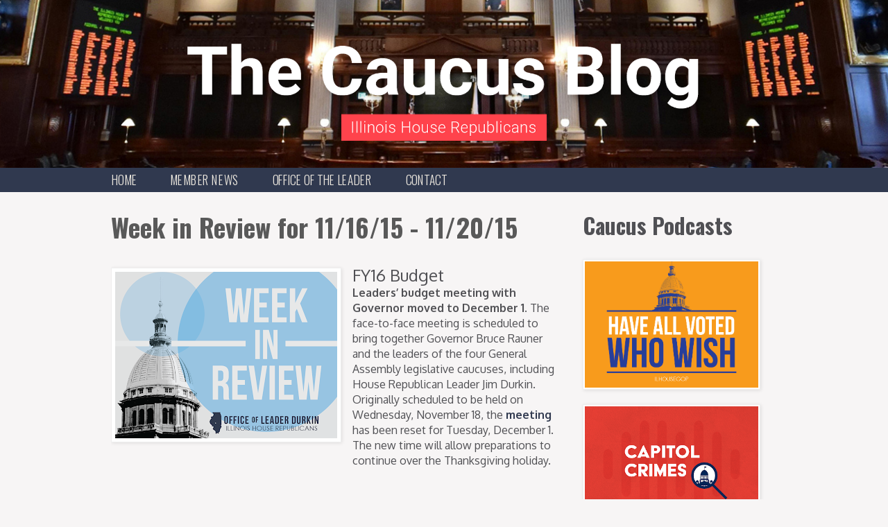

--- FILE ---
content_type: text/html; charset=UTF-8
request_url: https://www.thecaucusblog.com/2015/11/week-in-review-for-111615-112015.html
body_size: 21102
content:
<!DOCTYPE html>
<html class='v2' dir='ltr' xmlns='http://www.w3.org/1999/xhtml' xmlns:b='http://www.google.com/2005/gml/b' xmlns:data='http://www.google.com/2005/gml/data' xmlns:expr='http://www.google.com/2005/gml/expr'>
<head>
<link href='https://www.blogger.com/static/v1/widgets/335934321-css_bundle_v2.css' rel='stylesheet' type='text/css'/>
<meta content='width=device-width,initial-scale=1.0,minimum-scale=1.0,maximum-scale=1.0' name='viewport'/>
<meta content='summary_large_image' name='twitter:card'/>
<meta content='text/html; charset=UTF-8' http-equiv='Content-Type'/>
<meta content='blogger' name='generator'/>
<link href='https://www.thecaucusblog.com/favicon.ico' rel='icon' type='image/x-icon'/>
<link href='https://www.thecaucusblog.com/2015/11/week-in-review-for-111615-112015.html' rel='canonical'/>
<link rel="alternate" type="application/atom+xml" title="The Caucus Blog of the Illinois House Republicans - Atom" href="https://www.thecaucusblog.com/feeds/posts/default" />
<link rel="alternate" type="application/rss+xml" title="The Caucus Blog of the Illinois House Republicans - RSS" href="https://www.thecaucusblog.com/feeds/posts/default?alt=rss" />
<link rel="service.post" type="application/atom+xml" title="The Caucus Blog of the Illinois House Republicans - Atom" href="https://www.blogger.com/feeds/488430442881779427/posts/default" />

<link rel="alternate" type="application/atom+xml" title="The Caucus Blog of the Illinois House Republicans - Atom" href="https://www.thecaucusblog.com/feeds/3822927837240586025/comments/default" />
<!--Can't find substitution for tag [blog.ieCssRetrofitLinks]-->
<link href='https://blogger.googleusercontent.com/img/b/R29vZ2xl/AVvXsEgGWGKg5EZRqJr396f51_bIUkorLDER3dWHJOwGmGj4jR8-RCIoekyyhNzdB4GKEM6pzq5BZPRIYfrL8QRVe06IKMnT2nYzg249TvKjGyyAduY_ecVABENcOd4o5sPsBWr0ewS8RUqgso0/s320/WeekinReview+Blue.png' rel='image_src'/>
<meta content='https://www.thecaucusblog.com/2015/11/week-in-review-for-111615-112015.html' property='og:url'/>
<meta content='Week in Review for 11/16/15 - 11/20/15' property='og:title'/>
<meta content='  FY16 Budget  Leaders’ budget meeting with Governor moved to December 1.  The face-to-face meeting is scheduled to bring together Governor ...' property='og:description'/>
<meta content='https://blogger.googleusercontent.com/img/b/R29vZ2xl/AVvXsEgGWGKg5EZRqJr396f51_bIUkorLDER3dWHJOwGmGj4jR8-RCIoekyyhNzdB4GKEM6pzq5BZPRIYfrL8QRVe06IKMnT2nYzg249TvKjGyyAduY_ecVABENcOd4o5sPsBWr0ewS8RUqgso0/w1200-h630-p-k-no-nu/WeekinReview+Blue.png' property='og:image'/>
<title>
The Caucus Blog of the Illinois House Republicans: Week in Review for 11/16/15 - 11/20/15
</title>
<link href="//fonts.googleapis.com/css?family=Oxygen:400,300,700" rel="stylesheet" type="text/css">
<link href="//fonts.googleapis.com/css?family=Oswald:400,700,300" rel="stylesheet" type="text/css">
<link href="//assets.ilhousegop.org/member-sites/js/fancybox/jquery.fancybox.css" rel="stylesheet">
<style id='page-skin-1' type='text/css'><!--
/*
-----------------------------------------------
Blogger Template Style
Name:     Simple
Designer: Josh Peterson
URL:      www.noaesthetic.com
----------------------------------------------- */
/* Variable definitions
====================
<Group description="Site colors">
<Variable name="theme.color.one" description="Theme Color 1" type="color" default="#30394F" />
<Variable name="theme.color.two" description="Theme Color 2" type="color" default="#FF434C" />
<Variable name="theme.color.three" description="Theme Color 3" type="color" default="#6ACEEB" />
<Variable name="theme.color.four" description="Theme Color 4" type="color" default="#EDE8DF" />
<Variable name="theme.color.five" description="Theme Color 5" type="color" default="#0E6569" />
</Group>
<Group description="Backgrounds" selector=".body-fauxcolumns-outer">
<Variable name="body.background.color" description="Outer Background" type="color" default="#66bbdd"/>
<Variable name="content.background.color" description="Main Background" type="color" default="#ffffff"/>
<Variable name="header.background.color" description="Header Background" type="color" default="transparent"/>
<Variable name="nav.background" description="Site Nav Background" type="color" default="#0e6569"/>
<Variable name="site.footer.background" description="Site Footer Background" type="color" default="#ecebeb"/>
</Group>
<Group description="Links" selector=".main-outer">
<Variable name="link.color" description="Link Color" type="color" default="#30394f"/>
<Variable name="link.visited.color" description="Visited Color" type="color" default="#0E6569"/>
<Variable name="link.hover.color" description="Hover Color" type="color" default="#0E6569"/>
</Group>
<Group description="Post Footer" selector=".post-footer">
<Variable name="post.footer.text.color" description="Text Color" type="color" default="#666666"/>
<Variable name="post.footer.background.color" description="Background Color" type="color"
default="#f9f9f9"/>
<Variable name="post.footer.border.color" description="Shadow Color" type="color" default="#eeeeee"/>
</Group>
<Group description="Images" selector=".main-inner">
<Variable name="image.background.color" description="Background Color" type="color" default="#ffffff"/>
<Variable name="image.border.color" description="Border Color" type="color" default="#eeeeee"/>
</Group>
<Group description="Accents" selector=".content-inner">
<Variable name="body.rule.color" description="Separator Line Color" type="color" default="#eeeeee"/>
<Variable name="tabs.border.color" description="Tabs Border Color" type="color" default="#eeeeee"/>
</Group>
<Variable name="body.background" description="Body Background" type="background"
color="#f7f5f5" default="$(color) none repeat scroll top left"/>
<Variable name="body.background.override" description="Body Background Override" type="string" default=""/>
<Variable name="body.background.gradient.cap" description="Body Gradient Cap" type="url"
default="url(//www.blogblog.com/1kt/simple/gradients_light.png)"/>
<Variable name="body.background.gradient.tile" description="Body Gradient Tile" type="url"
default="url(//www.blogblog.com/1kt/simple/body_gradient_tile_light.png)"/>
<Variable name="content.background.color.selector" description="Content Background Color Selector" type="string" default=".content-inner"/>
<Variable name="content.padding" description="Content Padding" type="length" default="10px"/>
<Variable name="content.padding.horizontal" description="Content Horizontal Padding" type="length" default="10px"/>
<Variable name="content.shadow.spread" description="Content Shadow Spread" type="length" default="40px"/>
<Variable name="content.shadow.spread.webkit" description="Content Shadow Spread (WebKit)" type="length" default="5px"/>
<Variable name="content.shadow.spread.ie" description="Content Shadow Spread (IE)" type="length" default="10px"/>
<Variable name="main.border.width" description="Main Border Width" type="length" default="0"/>
<Variable name="header.background.gradient" description="Header Gradient" type="url" default="none"/>
<Variable name="header.shadow.offset.left" description="Header Shadow Offset Left" type="length" default="-1px"/>
<Variable name="header.shadow.offset.top" description="Header Shadow Offset Top" type="length" default="-1px"/>
<Variable name="header.shadow.spread" description="Header Shadow Spread" type="length" default="1px"/>
<Variable name="header.padding" description="Header Padding" type="length" default="30px"/>
<Variable name="header.border.size" description="Header Border Size" type="length" default="1px"/>
<Variable name="header.bottom.border.size" description="Header Bottom Border Size" type="length" default="0"/>
<Variable name="header.border.horizontalsize" description="Header Horizontal Border Size" type="length" default="0"/>
<Variable name="description.text.size" description="Description Text Size" type="string" default="140%"/>
<Variable name="date.header.padding" description="Date Header Padding" type="string" default="inherit"/>
<Variable name="date.header.letterspacing" description="Date Header Letter Spacing" type="string" default="inherit"/>
<Variable name="date.header.margin" description="Date Header Margin" type="string" default="inherit"/>
<Variable name="post.margin.bottom" description="Post Bottom Margin" type="length" default="25px"/>
<Variable name="image.border.small.size" description="Image Border Small Size" type="length" default="2px"/>
<Variable name="image.border.large.size" description="Image Border Large Size" type="length" default="5px"/>
<Variable name="page.width.selector" description="Page Width Selector" type="string" default=".region-inner"/>
<Variable name="page.width" description="Page Width" type="string" default="auto"/>
<Variable name="main.section.margin" description="Main Section Margin" type="length" default="15px"/>
<Variable name="main.padding" description="Main Padding" type="length" default="15px"/>
<Variable name="main.padding.top" description="Main Padding Top" type="length" default="30px"/>
<Variable name="main.padding.bottom" description="Main Padding Bottom" type="length" default="30px"/>
<Variable name="paging.background"
color="#f7f5f5"
description="Background of blog paging area" type="background"
default="transparent none no-repeat scroll top center"/>
<Variable name="footer.bevel" description="Bevel border length of footer" type="length" default="0"/>
<Variable name="mobile.background.overlay" description="Mobile Background Overlay" type="string"
default="transparent none repeat scroll top left"/>
<Variable name="mobile.background.size" description="Mobile Background Size" type="string" default="auto"/>
<Variable name="mobile.button.color" description="Mobile Button Color" type="color" default="#ffffff" />
<Variable name="startSide" description="Side where text starts in blog language" type="automatic" default="left"/>
<Variable name="endSide" description="Side where text ends in blog language" type="automatic" default="right"/>
<Variable name="font.default" description="Default Font" type="string" default="'Oxygen', serif" />
<Variable name="font.headline" description="Headline Font" type="string" default="'Oswald', Helvetica, sans-serif;" />
<Variable name="border.radius" description="Default Border Radius" type="string" default="-webkit-border-radius: 5px;-moz-border-radius: 5px;-ms-border-radius: 5px;-o-border-radius: 5px;border-radius: 5px;" />
*/
/* Content
----------------------------------------------- */
body {
height: 100%;
font: 15px/21px 'Oxygen', serif;
color: #505054;
background: #f7f5f5 none repeat scroll top left;
}
html body .region-inner {
min-width: 0;
max-width: 100%;
width: auto;
}
a:link, a:visited {
text-decoration:none;
font-weight: 700;
text-decoration: none;
outline: none;
color: #30394f;
}
.post-body a:visited {
color: #30394f;
}
.post-body a:hover {
color: #ff434c;
}
p {
margin: 1em 0;
}
img {
max-width: 100%;
height: auto;
vertical-align: middle;
border: none;
}
.body-fauxcolumn-outer .fauxcolumn-inner {
background: transparent url(//www.blogblog.com/1kt/simple/body_gradient_tile_light.png) repeat scroll top left;
_background-image: none;
}
.body-fauxcolumn-outer .cap-top {
position: absolute;
z-index: 1;
height: 400px;
width: 100%;
background: #f7f5f5 none repeat scroll top left;
}
.body-fauxcolumn-outer .cap-top .cap-left {
width: 100%;
background: transparent url(//www.blogblog.com/1kt/simple/gradients_light.png) repeat-x scroll top left;
_background-image: none;
}
.content-outer {
margin-bottom: 1px;
}
h1, h2, h3, h4, h5, h6 {
font-family: 'Oswald', Helvetica, sans-serif;;
margin: 0;
padding: 0;
}
h1.title {
overflow: hidden;
line-height: 1.1em;
}
h1, h2 {
line-height: 35px;
}
h1 {
font-size: 38.5px;
}
h2 {
font-size: 31.5px;
}
h3 {
text-transform: uppercase;
font-weight: 700;
color #0E6569;
font-size: 24.5px;
line-height: 25px;
}
h4 {
font-size: 17.5px;
}
h5 {
font-size: 14px;
}
h6 {
font-size: 11.9px;
}
.button, .gsc-search-button, #mc_embed_signup #mc-embedded-subscribe {
color: white;
background-color: #30394F;
font-size: 1.1em;
text-align: center;
font-weight: 300;
-webkit-border-radius: 5px;-moz-border-radius: 5px;-ms-border-radius: 5px;-o-border-radius: 5px;border-radius: 5px;;
border: none;
cursor: pointer;
}
.gsc-search-button:hover {
background-color: #FF434C;
}
button.button-block {
width: 100%;
}
button.button-block i {
float: right;
}
button.button-inverse {
background-color: #6ACEEB;
}
button.button-inverse:hover {
background-color: #30394F;
}
input {
height: 35px;
font-size: 15px;
-webkit-border-radius: 5px;-moz-border-radius: 5px;-ms-border-radius: 5px;-o-border-radius: 5px;border-radius: 5px;;
}
#CustomSearch1_form {
margin-top: 10px;
}
/* icons */
i {
height: 17px;
display: inline-block;
vertical-align: text-top;
background-repeat: no-repeat;
margin-top: 3px;
}
i.icon-menu {
width: 27px;
height: 16px;
background-image: url("https://lh3.googleusercontent.com/blogger_img_proxy/AEn0k_tsQdKEhJYBoNkXY1af9Ohw-ct-TGt-Uk-wIRKDivslpR3geaN_26soJdVc81WmksGDVhVYq9w7ak6tOWNZHmatnv79RCAoOmoQFldSWDN_TswAjWcrexkXGl9SxPNTICW5VloDB817az7s=s0-d");
margin-top: 0;
}
i.icon-menu:before {
content: '';
}
.menu-link {
float: left;
display: block;
padding: 7px 7px 5px 7px;
margin: 1% 10px 0 0;
background-color: #0E6569;
-webkit-border-radius: 5px;-moz-border-radius: 5px;-ms-border-radius: 5px;-o-border-radius: 5px;border-radius: 5px;;
}
@media only screen and (-webkit-min-device-pixel-ratio: 2 ), only screen and ( -moz-min-device-pixel-ratio: 2), only screen and ( -o-min-device-pixel-ratio: 2/1 ), only screen and ( min-device-pixel-ratio: 2 ), only screen and ( min-resolution: 192dpi ), only screen and ( min-resolution: 2dppx ) {
i.icon-menu {
width: 26px;
height: 15px;
background-image: url("https://lh3.googleusercontent.com/blogger_img_proxy/AEn0k_smifiyS_3vtsbVt_8l_apIh2vYzBqGyp_Wxk829GXdVj0bwGEVTJrLRtdSAX_GV9Y63oYLYVzZK80U3Oz8_vVwJEqLMeSfrzIo2B8f3_rSlNo3shDgvpifKDAhNZK5CjwAFDb0LZWBnElPN9uWiieQHw=s0-d");
background-size: 26px;
}
.menu-link {
padding: 7px 7px 3px 7px;
}
}
// basic padding
.padtopless {
padding-top: 5px;
}
.padtop {
padding-top: 10px;
}
.padtopmore {
padding-top: 15px;
}
.padbottomless {
padding-bottom: 5px;
}
.padbottom {
padding-bottom: 10px;
}
.padbottommore {
padding-bottom: 15px;
}
.pull-left {
float: left;
}
.pull-right {
float: right;
}
.breadcrumbs {
font-family: 'Oswald', Helvetica, sans-serif;;
text-transform: uppercase;
padding: 0;
list-style: none;
background-color: transparent;
}
.breadcrumbs > li {
display: inline-block;
}
.content-inner {
padding: 0;
}
/* Header
----------------------------------------------- */
.header-outer {
padding: 0px;
background: #30394f;
overflow: hidden;
}
.Header h1 {
color: white;
}
.Header h1 a {
color: white;
}
.header-inner {
margin-top: 1%;
}
@media only screen and (max-width: 767px) {
.header-inner img {
max-width: 80%;
}
}
.header-background {
position: absolute;
}
/* Nav
----------------------------------------------- */
#pagesmenuwidget {
margin: 0;
}
.nav {
font-family: 'Oswald', Helvetica, sans-serif;;
border-right: 0;
border-top: 0;
width: 100%;
height: auto;
position: relative;
z-index: 10;
left: 0;
background-color: #30394f;
}
#crosscol {
margin-left: 0;
}
.nav .topnav {
margin: 0;
padding: 0;
clear: both;
list-style: none;
font-size: 14px;
}
.topnav li {
padding: 8px 0 9px 0;
}
.nav .topnav >li a:hover {
color: #6ACEEB;
}
.nav .topnav li {
background-color: transparent;
font-weight: 300;
display: inline-block;
margin: 0 40px 0px 0;
position: relative;
font-size: 1.3em;
line-height: 1em;
border: none;
transform:scale(.95,1); /* W3C */
-webkit-transform:scale(.95,1); /* Safari and Chrome */
-moz-transform:scale(.95,1); /* Firefox */
-ms-transform:scale(.95,1); /* IE 9 */
-o-transform:scale(.95,1); /* Opera */
}
.nav .topnav li a {
color: #EDE8DF;
display: block;
width: 100%;
height: 100%;
text-transform: uppercase;
padding: 0;
font-weight: 300;
}
.nav .topnav li a:last-child {
margin-right: 0;
}
.nav .topnav li a:hover, .nav .topnav li a: active {
color: #6ACEEB;
}
.menu-link {
cursor: pointer;
}
@media only screen and (min-width: 1000px) {
.menu-link {
display: none;
}
}
@media only screen and (max-width: 999px) {
.nav#menu {
position: absolute;
width: 200px;
left: -200px;
height: 100%;
padding-top: 20px;
}
.nav#menu .width-container {
width: auto;
}
.nav .topnav li {
display: block;
}
.content-outer {
margin-top: 30px;
}
}
.site-navigation {
margin-left: 0;
}
/* Columns and Layout
----------------------------------------------- */
.main-outer {
border-top: 0 solid #eeeeee;
}
.fauxcolumn-left-outer .fauxcolumn-inner {
border-right: 1px solid #eeeeee;
}
.fauxcolumn-right-outer .fauxcolumn-inner {
border-left: 1px solid #eeeeee;
}
.main-inner .column-right-outer {
width: 310px;
margin-right: -310px;
}
.main-inner .columns {
padding-left: 0px;
padding-right: 310px;
}
.width-container {
width: 960px;
margin: 0 auto;
}
@media only screen and (max-width: 960px) {
.main-inner .column-right-outer, .column-center-outer {
float: none;
width: 100%;
clear: both;
}
.width-container {
width: 90%;
margin: 0 5%;
}
.main-inner .columns, .main-inner .column-right-inner {
padding: 0;
}
}
/* Headings
----------------------------------------------- */
h2 {
margin: 0 0 1em 0;
}
.headline-container {
margin: 0px 0 20px 0;
}
h3.page-headline {
margin-top: 20px;
}
.headline-container h2.page-headline {
font-size: 2.5em;
line-height: 1.1em;
color: #595959;
}
@media only screen and (max-width: 767px) {
.headline-container h2.page-headline {
font-size: 2em;
}
h1.title {
font-size: 1.75em;
}
}
/* Widgets
----------------------------------------------- */
.widget .zippy {
text-shadow: 2px 2px 1px rgba(0, 0, 0, .1);
}
.widget .popular-posts ul {
list-style: none;
}
.widget.Image {
margin: 0;
}
/* Posts
----------------------------------------------- */
.post-outer {
margin-bottom: 75px;
}
.jump-link {
margin-bottom: 20px;
}
.byline {
font-size: 1.1em;
font-family: 'Oswald', Helvetica, sans-serif;;
line-height: 15px;
margin-top: 5px;
color: #b3b2b2;
}
.main-inner {
padding-top: 0;
padding-bottom: 30px;
}
.main-inner .column-center-inner {
padding: 0;
}
.main-inner .column-center-inner .section {
margin: 0;
}
.post {
margin: 0 0 25px 0;
}
h3.post-title, .comments h4 {
margin: .75em 0 0;
}
.post-body, .post-body div {
font-size: 16px !important;
line-height: 1.4em !important;
position: relative;
font-family 'Oxygen', serif !important;
background-color: inherit !important;
}
.post-body img, .post-body .tr-caption-container, .Profile img, .Image img, .BlogList .item-thumbnail img {
padding: 2px;
background: #ffffff;
border: 1px solid #eeeeee;
-moz-box-shadow: 1px 1px 5px rgba(0, 0, 0, .1);
-webkit-box-shadow: 1px 1px 5px rgba(0, 0, 0, .1);
box-shadow: 1px 1px 5px rgba(0, 0, 0, .1);
}
.post-body img, .post-body .tr-caption-container {
padding: 5px;
}
.post-header {
margin: 0 0 1.5em;
line-height: 1.6;
font-size: 90%;
}
.post-footer {
margin: 20px -2px 0;
padding: 5px 10px;
color: #666666;
background-color: #f9f9f9;
border-bottom: 1px solid #eeeeee;
line-height: 1.6;
font-size: 90%;
}
.post-labels a {
color: #FF434C;
}
#comments .comment-author {
padding-top: 1.5em;
border-top: 1px solid #eeeeee;
background-position: 0 1.5em;
}
#comments .comment-author:first-child {
padding-top: 0;
border-top: none;
}
.avatar-image-container {
margin: .2em 0 0;
}
#comments .avatar-image-container img {
border: 1px solid #eeeeee;
}
/* Comments
----------------------------------------------- */
.comments .comments-content .icon.blog-author {
background-repeat: no-repeat;
background-image: url([data-uri]);
}
/* Accents
---------------------------------------------- */
.section-columns td.columns-cell {
border-left: 1px solid #eeeeee;
}
.blog-pager {
background: transparent none no-repeat scroll top center;
}
.blog-pager-older-link, .home-link,
.blog-pager-newer-link {
background-color: #f7f5f5;
padding: 5px;
}
footer {
padding: 20px 0;
background-color: #30394f;
text-align: center;
}
footer .widget {
margin: 0
}
footer .social-icons-container, footer .social-icons-container .social-icon, footer .footer-logo {
display: inline-block;
vertical-align: middle;
}
.social-icon img {
height: 40px;
margin-left: 5px;
margin-right: 5px;
}
/* Legislation Table
----------------------------------------------- */
.legislation_table table {
border-collapse: collapse;
text-align: left;
}
.legislation_table table thead {
}
.legislation_table table th {
font-weight: 700;
font-size: 1.2em;
padding-bottom: 10px;
vertical-align: bottom;
}
.legislation_table table td {
padding-right: 15px;
vertical-align: top;
padding-bottom: 40px;
}
@media only screen and (max-width: 767px) {
.legislation_table table td {
padding-right: 5px;
}
.last_updated {
display: none;
}
}
.responsive-embed-wrapper {
position: relative;
padding-bottom: 56.25%;
padding-top: 30px;
height: 0;
overflow: hidden;
display: block;
}
.responsive-embed-wrapper iframe {
display: block;
}
.responsive-embed-wrapper iframe, object, embed {
position: absolute;
top: 0;
left: 0;
width: 100%;
height: 100%;
}
#navbar { height: 0px; visibility: hidden; display: none;}IMG {
display: block;
margin-left: auto;
margin-right: auto }h3 {
text-transform: capitalize;
font-weight: 700;
font-size: 22px;
line-height: 25px;
}
img {
border: none;
padding: none;
}
/* Flickr Grid
----------------------------------------------- */
#flickr-grid {
width: 100%;
margin-top: 1em;
}
#flickr-grid .gutter-sizer {
width: 2%;
}
#flickr-grid .item {
margin-bottom: 1.9%;
cursor: pointer;
}
#flickr-grid .width-hero {
width: 98%;
}
#flickr-grid .width-not-hero {
width: 48%;
}
@media only screen and (max-width: 767px) {
#caucus-blog-flickr-grid .item {
margin-bottom: 10px;
}
#caucus-blog-flickr-grid .item.width-hero, #caucus-blog-flickr-grid .item.width-not-hero {
width: 48%;
}
}
.header-background, .header-background img {
width: 100%;

--></style>
<style id='template-skin-1' type='text/css'><!--
.main-inner .fauxcolumn-center-outer {
left: 0px;
right: 310px;
/* IE6 does not respect left and right together */
_width: expression(this.parentNode.offsetWidth -
parseInt("0px") -
parseInt("310px") + 'px');
}
.main-inner .fauxcolumn-left-outer {
width: 0px;
}
.main-inner .fauxcolumn-right-outer {
width: 310px;
}
.main-inner .column-left-outer {
width: 0px;
right: 100%;
margin-left: -0px;
}
#layout {
min-width: 0;
}
#layout .content-outer {
min-width: 0;
width: 800px;
}
#layout .region-inner {
min-width: 0;
width: auto;
}
--></style>
<script type='text/javascript'>
        (function(i,s,o,g,r,a,m){i['GoogleAnalyticsObject']=r;i[r]=i[r]||function(){
        (i[r].q=i[r].q||[]).push(arguments)},i[r].l=1*new Date();a=s.createElement(o),
        m=s.getElementsByTagName(o)[0];a.async=1;a.src=g;m.parentNode.insertBefore(a,m)
        })(window,document,'script','https://www.google-analytics.com/analytics.js','ga');
        ga('create', 'UA-31355167-4', 'auto', 'blogger');
        ga('blogger.send', 'pageview');
      </script>
<script src='//ajax.googleapis.com/ajax/libs/jquery/1.11.0/jquery.min.js'></script>
<link href='https://www.blogger.com/dyn-css/authorization.css?targetBlogID=488430442881779427&amp;zx=ae64c40d-97c7-449a-879e-3272110601ef' media='none' onload='if(media!=&#39;all&#39;)media=&#39;all&#39;' rel='stylesheet'/><noscript><link href='https://www.blogger.com/dyn-css/authorization.css?targetBlogID=488430442881779427&amp;zx=ae64c40d-97c7-449a-879e-3272110601ef' rel='stylesheet'/></noscript>
<meta name='google-adsense-platform-account' content='ca-host-pub-1556223355139109'/>
<meta name='google-adsense-platform-domain' content='blogspot.com'/>

</head>
<body class='loading'>
<div class='content'>
<header>
<div class='header-outer'>
<!-- optional header background -->
<div class='header-background'><img src='https://portalhrs.com/wp-content/uploads/sites/46/2020/02/House-Floor-Aisle.jpg'/></div>
<div class='width-container'>
<div class='region-inner header-inner'>
<div class='header section' id='header'><div class='widget Header' data-version='1' id='Header1'>
<div id='header-inner'>
<div class='menu-link' id='menu-button'><i class='icon-menu'>
</i></div>
<a href='https://www.thecaucusblog.com/' style='display: block'>
<img alt='The Caucus Blog of the Illinois House Republicans' height='388px; ' id='Header1_headerimg' src='https://blogger.googleusercontent.com/img/b/R29vZ2xl/AVvXsEjkU6VgVabZqe-pcL95EJORRMPecEE3QXV2foWDV0smHF70_HKWKJl6G7AubieleDwjDY9XR-ogzznlh8_whwg_XVjsGSHLOMTSNigSyrs9Ptq3hiagBRdrzlWXptC8HIA-T6PX3xlW4_4/s1600/Caucus+Blog+2020+Refresh-02.png' style='display: block' width='1600px; '/>
</a>
</div>
</div></div>
</div>
<!-- /.region-inner header-inner -->
</div>
<!-- /.width-container -->
</div>
<!-- /.header-outer -->
</header>
<div class='nav' id='menu' role='navigation'>
<div class='width-container'>
<div class='site-navigation section' id='site-navigation'><div class='widget PageList' data-version='1' id='PageList1'>
<ul class='topnav desktop-nav' id='topnav'>
<li>
<a href='https://www.thecaucusblog.com/'>
Home
</a>
</li>
<li>
<a href='http://ilhousegop.org/member_news'>
Member News
</a>
</li>
<li>
<a href='http://Ilhousegop.org'>
Office of the Leader
</a>
</li>
<li>
<a href='http://ilhousegop.org/contact'>
Contact
</a>
</li>
</ul>
</div></div>
<div class='tabs no-items section' id='crosscol-overflow'></div>
</div>
</div>
<!-- end nav -->
<div class='content-outer'>
<div class='width-container'>
<div class='region-inner main-inner'>
<div class='columns fauxcolumns'>
<!-- corrects IE6 width calculation -->
<div class='columns-inner'>
<div class='column-center-outer'>
<div class='column-center-inner'>
<div class='main section' id='main'><div class='widget Blog' data-version='1' id='Blog1'>
<div class='blog-posts hfeed'>
<!--Can't find substitution for tag [defaultAdStart]-->

                                  <div class="date-outer">
                                

                                  <div class="date-posts">
                                
<div class='post-outer'>
<div class='post hentry uncustomized-post-template' itemprop='blogPost' itemscope='itemscope' itemtype='http://schema.org/BlogPosting'>
<meta content='https://blogger.googleusercontent.com/img/b/R29vZ2xl/AVvXsEgGWGKg5EZRqJr396f51_bIUkorLDER3dWHJOwGmGj4jR8-RCIoekyyhNzdB4GKEM6pzq5BZPRIYfrL8QRVe06IKMnT2nYzg249TvKjGyyAduY_ecVABENcOd4o5sPsBWr0ewS8RUqgso0/s320/WeekinReview+Blue.png' itemprop='image_url'/>
<meta content='488430442881779427' itemprop='blogId'/>
<meta content='3822927837240586025' itemprop='postId'/>
<a name='3822927837240586025'></a>
<div class='headline-container'>
<h2 class='page-headline' itemprop='name'>
Week in Review for 11/16/15 - 11/20/15
</h2>
</div>
<div class='byline'>
</div>
<div class='post-header'>
<div class='post-header-line-1'></div>
</div>
<div class='post-body entry-content' id='post-body-3822927837240586025' itemprop='description articleBody'>
<div class="separator" style="clear: both; text-align: center;">
<a href="https://blogger.googleusercontent.com/img/b/R29vZ2xl/AVvXsEgGWGKg5EZRqJr396f51_bIUkorLDER3dWHJOwGmGj4jR8-RCIoekyyhNzdB4GKEM6pzq5BZPRIYfrL8QRVe06IKMnT2nYzg249TvKjGyyAduY_ecVABENcOd4o5sPsBWr0ewS8RUqgso0/s1600/WeekinReview+Blue.png" imageanchor="1" style="clear: left; float: left; margin-bottom: 1em; margin-right: 1em;"><img border="0" height="240" src="https://blogger.googleusercontent.com/img/b/R29vZ2xl/AVvXsEgGWGKg5EZRqJr396f51_bIUkorLDER3dWHJOwGmGj4jR8-RCIoekyyhNzdB4GKEM6pzq5BZPRIYfrL8QRVe06IKMnT2nYzg249TvKjGyyAduY_ecVABENcOd4o5sPsBWr0ewS8RUqgso0/s320/WeekinReview+Blue.png" width="320" /></a></div>
<span style="font-size: x-large;">FY16 Budget</span><br />
<b>Leaders&#8217; budget meeting with Governor moved to December 1.</b> The face-to-face meeting is scheduled to bring together Governor Bruce Rauner and the leaders of the four General Assembly legislative caucuses, including House Republican Leader Jim Durkin. Originally scheduled to be held on Wednesday, November 18, the <a href="http://www.wsiltv.com/story/30539724/illinois-leaders-will-meet-in-december" target="_blank">meeting</a> has been reset for Tuesday, December 1. The new time will allow preparations to continue over the Thanksgiving holiday.<br />
<br />
<a name="more"></a><br />
In addition to budget issues, questions dividing Illinois leaders include workers&#8217; compensation, property tax relief, public-sector labor pay and benefits, tort reform, election process reform, and term limits. Many key items of House Republican advocacy have been barred from discussion and debate within the Illinois General Assembly in recent years. The role of House Speaker Madigan has come under discussion as an element in the overall operation of Illinois state government, often characterized in recent years as one of the &#8220;worst in the nation.&#8221; Illinois currently has the lowest bond and credit ratings of any of the 50 states.<br />
<br />
<span style="font-size: x-large;">Chicago &#8211; Speed Cameras<span class="Apple-tab-span" style="white-space: pre;"> </span></span><br />
<b>Investigation finds that more than $2.4 million in improper fines may have been billed to motorists. </b>The Chicago Tribune found that as many as <a href="http://www.chicagotribune.com/news/watchdog/ct-speed-camera-school-tickets-met-20151118-story.html" target="_blank">110,000 improper tickets</a> may have been issued. Examples of improper tickets include citations mailed to motorists for &#8220;speeding in a school zone in the presence of a child&#8221; when photographic evidence showed that no children were present.<br />
<br />
Under current law, the city of Chicago can mount automated speed cameras near a wide variety of parkland properties, including playlots and pet-activity parks. While the law nominally requires the city to post warning signs to inform motorists that they are at risk of being photographed and cited, the Tribune investigation found that many of the required signs had not been mounted or were obscured.<br />
<br />
<span style="font-size: x-large;">Downstate</span><br />
<b>Rep. Terri Bryant pushes to reopen Murphysboro correctional facility. </b>Calling it a necessary step in reducing Illinois&#8217; overcrowded prison population, State Rep. Terri Bryant announced Thursday that she has filed <a href="http://www.ilga.gov/legislation/BillStatus.asp?DocTypeID=HB&amp;DocNum=4340&amp;GAID=13&amp;SessionID=88&amp;LegID=92904" target="_blank">legislation</a> aimed at reopening and repurposing the shuttered Illinois Youth Center at Murphysboro. During a <a href="http://www.wsiltv.com/story/30564496/bryant-pushes-to-reopen-iyc-as-adult-prison" target="_blank">press conference</a> in front of the facility, which was closed in 2013 by Democrat Governor Pat Quinn, Bryant detailed her support for an accompanying resolution to study the effectiveness of work camps and adult rehabilitation facilities in reducing recidivism rates.<br />
<br />
&#8220;I&#8217;m here today to announce that I have introduced legislation that would provide the funding and administrative support necessary to reopen and repurpose this institution as an adult correctional facility,&#8221; Bryant said. &#8220;When Pat Quinn closed this facility, he did it against the advice of everyone that knows anything about how the Department of Corrections works. Pat Quinn&#8217;s mistake needs to be corrected so we can reduce the overcrowding in our correctional facilities across this state. Our prisons are currently operating at 150% of their capacity. Opening Murphysboro as an adult correctional facility will provide a much needed relief outlet for the overburdened and overcrowded facilities that pose a danger to our front line staff and to inmates alike.&#8221;<br />
<br />
Bryant also used the press conference to offer her public support for keeping the Hardin County Work Camp open and to announce she is working to create a <a href="http://www.ilga.gov/legislation/BillStatus.asp?DocTypeID=HJR&amp;DocNum=105&amp;GAID=13&amp;SessionID=88&amp;LegID=92903" target="_blank">task force</a> to study the effectiveness of work camps in Illinois.<br />
<br />
<span style="font-size: x-large;">Economy &#8211; Jobs</span><br />
<b>Illinois&#8217; October 2015 jobless rate holds steady at 5.4 percent.</b> The 5.4% figure, <a href="http://www.ides.illinois.gov/SitePages/NewsArticleDisplay.aspx?NewsID=289" target="_blank">announced</a> by the Illinois Department of Employment Security on Thursday, November 19, was unchanged from the rate posted for September 2015. Illinois&#8217; nonfarm payroll employment numbers showed net growth of 14,100 jobs, in sharp contrast to recent months when little or no growth was seen in this key metric. Increases in Illinois workforce participation led to the Prairie State posting an unchanged unemployment rate despite the net increase in new jobs created.<br />
<br />
An analysis of the IDES figures indicates that, as in previous months, a disproportionate share of the new jobs being created in Illinois come in the areas of secondary and tertiary services. 11,400 of the net new jobs created in Illinois during the most recent month-to-month period were generated in the fields of educational services, health services, leisure services, and hospitality. Illinois manufacturing was once again the weakest area of job creation in Illinois, with factories yielding 1,900 jobs in October 2015. Over the 12-month period from October 2014 through October 2015, 10,000 fewer men and women were employed in Illinois manufacturing.<br />
<br />
<b>Tyson Foods announces plans to shutter Chicago plant, lay off 480 workers. </b>The South Side plant prepared frozen meals for the hospitality industry. Products made at the plant included meatballs, crepes, omelets, and soups, and included products often served in hotel/motel breakfast rooms and buffet tables.<br />
<br />
The <a href="http://www.chicagotribune.com/business/ct-tyson-chicago-plant-closing-1120-biz-20151119-story.html" target="_blank">soon-to-be-shuttered</a> plant represented an echo of the Chicago Stockyards. During the first half of the 20th century dressed meat products from an area covering barely more than one square mile, located along Chicago&#8217;s Halsted Street and Ashland Boulevard, fed a substantial share of the U.S. population. Tyson Foods, which acquired the Chicago-based Hillshire Brands in 2014, has taken a key role in the consolidation of American protein goods and their transfer from urban factories to locations closer to sources of supply.<br />
<br />
<span style="font-size: x-large;">EDGE Reforms</span><br />
<b>Governor Rauner uses executive authority to reform EDGE program.</b> The troubled program, created in 1999, has granted tax credits for 16 years to Illinois-based employers that sign agreements to create new jobs in Illinois or to save existing jobs. In order to enjoy the tax credits provided by an EDGE agreement, a business must continue to maintain levels of jobs and economic activity set forth in the agreement. The program has come under serious criticism in recent years. In some cases, some EDGE workplaces have moved from one place to another within Illinois. In a few cases, a workplace has maintained its eligibility for EDGE credits for a period of time, enjoyed some of the benefits of the program on a year-to-year basis, and then shuttered the facility and left Illinois. <br />
<br />
The Rauner <a href="http://www.sj-r.com/article/20151119/OPINION/151119465" target="_blank">reforms</a> will end the practice of offering the coveted <a href="http://www.illinois.gov/dceo/Media/PressReleases/Pages/PR20151110.aspx" target="_blank">tax credits</a> to employers that retain existing jobs. Instead, the benefits will be restricted to employers who create new, verifiable jobs in Illinois. Controls are added to prevent EDGE tax credit beneficiaries from maintaining their eligibility for tax credits while moving jobs around within Illinois. Additional controls are aimed at preventing two or more packages of job credits from being awarded to a single employer or workplace. The EDGE program, which operates under the executive authority of the Department of Commerce and Economic Opportunity, can be reformed by unilateral action of the Governor.<br />
<br />
<span style="font-size: x-large;">O&#8217;Hare Airport Noise</span><br />
<b>Suburban O&#8217;Hare Commission criticizes planning decisions in expansion of Chicago airport. </b>A <a href="http://www.chicagotribune.com/news/local/breaking/ct-ohare-noise-suburban-report-met-1120-20151119-story.html" target="_blank">study</a> by the Suburban O&#8217;Hare Commission, a nonpartisan intergovernmental entity representing municipalities around Chicago&#8217;s largest airport, finds that more than 45,000 people are likely to be negatively affected by aircraft noise upon the completion of the ongoing runway relocation program at O&#8217;Hare.<br />
<br />
The relocation program has led to the closure of more than half of O&#8217;Hare&#8217;s traditional runways, and their replacement by up to six parallel runways. All of the parallel runways are aligned to handle aircraft takeoffs and landings over neighborhoods located directly east and west of O&#8217;Hare, and inhabitants of their neighborhoods were key subjects of this week&#8217;s Commission study. The study found that key impact estimates used by planners to justify the $10 billion runway relocation program had sharply under-estimated the frequency of key aircraft operations that use the new runways, particularly nighttime takeoffs and landings. The study was scheduled to be presented to the Chicago Aviation Commission on Friday, November 20.<br />
<br />
<span style="font-size: x-large;">Representative Raymond Poe</span><br />
<b>Longtime Springfield lawmaker named Director of Agriculture.</b> First elected to the Illinois House in 1994, Raymond Poe has represented much of Springfield, Illinois and surrounding communities ever since. His district has changed its boundaries several times, but has retained its character as a place where farmers and state workers come together to work on local problems. As a family farmer, Poe has played a key role in bringing together various groups within his diverse district. On Friday, November 13, the administration of Gov. Bruce Rauner announced the naming of Raymond Poe to be the <a href="http://www.sj-r.com/article/20151113/NEWS/151119790" target="_blank">new director</a> of the State Department of Agriculture.<br />
<br />
&#8220;I&#8217;ll still be working with the legislature,&#8221; Poe assured his colleagues. In more than 20 years in the Illinois House, Poe has played a key role in defending the Illinois State Fair and Fairgrounds, sponsoring agricultural conservation, and bringing together the farm and higher education communities.<br />
<br />
Sara Wojcicki Jimenez was unanimously chosen on Friday by the 99th State House District Representative Committee to replace former State Rep. Raymond Poe. Jimenez, Chief of Staff to First Lady Diana Rauner, was raised in Springfield and offers a unique profile to the Republican Party while demonstrating a compassion and understanding of state government, the legislative process and a key ability to be a strong advocate for Sangamon County residents in state government. Jimenez will be sworn in as the 99th District State Representative this coming week.<br />
<br />
<span style="font-size: x-large;">State Government &#8211; Rauner Labor Agreements</span><br />
<b>Agreements with 11 separate labor unions announced. </b>The tentative four-year contracts will cover relations with workers that perform a wide variety of tasks for State government, particularly in skilled crafts. The <a href="http://www.sj-r.com/article/20151113/NEWS/151119790" target="_blank">agreements</a> between 11 labor organizations, including key trade unions, and the Rauner administration were announced on Wednesday, November 18.<br />
<br />
Negotiations continue between the State and its largest union, the American Federation of State, County and Municipal Employees (AFSCME). Other unions at bargaining tables with the State&#8217;s management negotiators include the Service Employees International Union/Healthcare Illinois, the Illinois Nurses Association, the Illinois Federation of Teachers, and two unions representing police officers.<br />
<br />
<span style="font-size: x-large;">Syrian Refugees</span><br />
<b>Governor Rauner calls for temporary suspension in movement of Syrian refugees to Illinois. </b>Governor Bruce Rauner has issued the following statement regarding Illinois&#8217; acceptance of Syrian refugees after the terror attacks in Paris:<br />
<br />
&#8220;Our nation and our state have a shared history of providing safe haven for those displaced by conflict, but the news surrounding the Paris terror attacks reminds us of the all-too-real security threats facing America. We must find a way to balance our tradition as a state welcoming of refugees while ensuring the safety and security of our citizens. Therefore, the state of Illinois will temporarily suspend accepting new Syrian refugees and consider all of our legal options pending a full review of our country&#8217;s acceptance and security processes by the U.S. Department of Homeland Security.&#8221;<br />
<br />
<span style="font-size: x-large;">Week in Review</span><br />
<b>Get the Week in Review emailed directly to your inbox!</b> <a href="http://www.ilhousegop.org/wir_signup" target="_blank">Sign up today</a> to get a first-hand look at the continuing legislative and fiscal challenges facing policymakers in Springfield.<br />
<br />
<div style='clear: both;'></div>
</div>
<div class='post-footer'>
<div class='post-footer-line post-footer-line-1'>
<span class='post-comment-link'>
</span>
<span class='post-backlinks post-comment-link'>
</span>
<span class='post-icons'>
</span>
<div class='post-share-buttons goog-inline-block'>
<a class='goog-inline-block share-button sb-email' href='https://www.blogger.com/share-post.g?blogID=488430442881779427&postID=3822927837240586025&target=email' target='_blank' title='Email This'>
<span class='share-button-link-text'>
Email This
</span>
</a>
<a class='goog-inline-block share-button sb-blog' href='https://www.blogger.com/share-post.g?blogID=488430442881779427&postID=3822927837240586025&target=blog' onclick='window.open(this.href, "_blank", "height=270,width=475"); return false;' target='_blank' title='BlogThis!'>
<span class='share-button-link-text'>
BlogThis!
</span>
</a>
<a class='goog-inline-block share-button sb-twitter' href='https://www.blogger.com/share-post.g?blogID=488430442881779427&postID=3822927837240586025&target=twitter' target='_blank' title='Share to X'>
<span class='share-button-link-text'>
Share to X
</span>
</a>
<a class='goog-inline-block share-button sb-facebook' href='https://www.blogger.com/share-post.g?blogID=488430442881779427&postID=3822927837240586025&target=facebook' onclick='window.open(this.href, "_blank", "height=430,width=640"); return false;' target='_blank' title='Share to Facebook'>
<span class='share-button-link-text'>
Share to Facebook
</span>
</a>
<a class='goog-inline-block share-button sb-pinterest' href='https://www.blogger.com/share-post.g?blogID=488430442881779427&postID=3822927837240586025&target=pinterest' target='_blank' title='Share to Pinterest'>
<span class='share-button-link-text'>
Share to Pinterest
</span>
</a>
</div>
</div>
<div class='post-footer-line post-footer-line-2'>
<span class='post-labels'>
Labels:
<a href='https://www.thecaucusblog.com/search/label/budget' rel='tag'>
budget
</a>

                                        ,
                                      
<a href='https://www.thecaucusblog.com/search/label/featured' rel='tag'>
featured
</a>

                                        ,
                                      
<a href='https://www.thecaucusblog.com/search/label/Illinois%20news' rel='tag'>
Illinois news
</a>

                                        ,
                                      
<a href='https://www.thecaucusblog.com/search/label/Raymond%20Poe' rel='tag'>
Raymond Poe
</a>

                                        ,
                                      
<a href='https://www.thecaucusblog.com/search/label/Sara%20Wojcicki%20Jimenez' rel='tag'>
Sara Wojcicki Jimenez
</a>

                                        ,
                                      
<a href='https://www.thecaucusblog.com/search/label/Terri%20Bryant' rel='tag'>
Terri Bryant
</a>

                                        ,
                                      
<a href='https://www.thecaucusblog.com/search/label/WIR' rel='tag'>
WIR
</a>
</span>
</div>
<div class='post-footer-line post-footer-line-3'>
<span class='post-location'>
</span>
</div>
</div>
</div>
<div class='comments' id='comments'>
<a name='comments'></a>
<div id='backlinks-container'>
<div id='Blog1_backlinks-container'>
</div>
</div>
</div>
</div>

                                </div></div>
                              
<!--Can't find substitution for tag [adEnd]-->
</div>
<div class='blog-pager' id='blog-pager'>
<span id='blog-pager-newer-link'>
<a class='blog-pager-newer-link' href='https://www.thecaucusblog.com/2015/11/do-this-one-thing-first-before-you-hit.html' id='Blog1_blog-pager-newer-link' title='Newer Post'>
Newer Post
</a>
</span>
<span id='blog-pager-older-link'>
<a class='blog-pager-older-link' href='https://www.thecaucusblog.com/2015/11/rep-bryant-calling-for-repurposing.html' id='Blog1_blog-pager-older-link' title='Older Post'>
Older Post
</a>
</span>
</div>
<div class='clear'></div>
<div class='post-feeds'>
</div>
</div></div>
</div>
<!-- /.column-center-inner -->
</div>
<!-- /.column-center-outter -->
<!-- /.column-center-outer -->
<div class='column-right-outer'>
<div class='column-right-inner'>
<aside>
<div class='sidebar section' id='sidebar-right-1'><div class='widget Image' data-version='1' id='Image2'>
<h2>Caucus Podcasts</h2>
<div class='widget-content'>
<a href='https://soundcloud.com/ilhousegop'>
<img alt='Caucus Podcasts' height='531' id='Image2_img' src='https://blogger.googleusercontent.com/img/b/R29vZ2xl/AVvXsEi3M2jJDm6f2Er52NoEBCHueoG0sw8c61eXXnHd3uuaIJEPB47D2vqB_MFE-aCl8sKYtJXK9mNS_cnp5-jRThmm0Ab0lI8ag3N_2xIiDhSnEYLW2NUkjelnUBQ4vSyhTg-GT5galrie-5g/s729/HAVWW+Button-01.png' width='729'/>
</a>
<br/>
</div>
<div class='clear'></div>
</div><div class='widget Image' data-version='1' id='Image3'>
<div class='widget-content'>
<a href='https://soundcloud.com/capitol-crimes'>
<img alt='' height='267' id='Image3_img' src='https://blogger.googleusercontent.com/img/a/AVvXsEjVU3fgXeVJaG9IrYKC_eoY5cWGDKhQFx4ji4qbPd3EV5XobnAeDwusIrK4r771v9O0AnEsQ4euo_Z2enbpilex0J4kb-lsDwq5TYdd76fYgtTGOqu5TI5UmKrYdraQ6DW3uGe7-sD49DXWsCtDVh4c48ZETXZuBx_G6wkPmE7LgbHftpYPAz_aaxHLjDU=s400' width='400'/>
</a>
<br/>
</div>
<div class='clear'></div>
</div><div class='widget HTML' data-version='1' id='HTML1'>
<h2 class='title'>Sign Up for Week in Review</h2>
<div class='widget-content'>
<style>
.signup-widget input {
margin-bottom: 10px;
}

.signup-widget input:disabled {
background-color: #E5E5E5;
color: #898989;
}

.signup-widget .gsc-search-button {
width: 100%;
}

.signup-widget .signup-message.pass {
font-weight: bold;
margin-bottom: 10px;
color: #0E6569;
font-size: 1.3em
}

.signup-widget .signup-message.fail {
font-weight: bold;
margin-bottom: 10px;
color: #ff434c;
}

</style>

<div class="signup-widget" data-rep-name="Week in Review">
<div class="signup-message"></div>
    <input autocomplete="off" type="text" size="10" class="text-input gsc-input" name="first-name" title="First Name" placeholder="First Name" />
    <input autocomplete="off" type="text" size="10" class="text-input gsc-input" name="last-name" title="Last Name" placeholder="Last Name" />
    <input autocomplete="off" type="text" size="10" class="text-input gsc-input" name="email" title="Email" placeholder="Email" />
<input autocomplete="off" type="text" size="10" class="text-input gsc-input" name="address" title="Address" placeholder="Address" />
    <input type="submit" value="Sign Me Up" class="gsc-search-button" title="Sign Me Up" />
</div>
<script src="//assets.ilhousegop.org/member-sites/ajax/nb-signup/signup.js"></script>
</div>
<div class='clear'></div>
</div><div class='widget Image' data-version='1' id='Image1'>
<div class='widget-content'>
<a href='http://ilhousegop.org'>
<img alt='ILHouseGOP' height='1068' id='Image1_img' src='https://blogger.googleusercontent.com/img/a/AVvXsEiX1y5zdcgGyPXBw7RI6_AQU2CLXjvd9RV7sLrxmPGj1aD6x_wpg8xMT7xs4vgRUYs67Jn5uJ7_qVl4Wdn04uZfFbt-Ov7S35W6ntOL5oiQUJJ8fUd2CAjjk1J2UPi2J0q4esK5L0Iy_swYTTOYQWD2eK4CYXhm5wiD_elezXFb7OCuKObWKaTDCUVD=s1600' width='1600'/>
</a>
<br/>
</div>
<div class='clear'></div>
</div><div class='widget BlogArchive' data-version='1' id='BlogArchive1'>
<h3>
Blog Archive
</h3>
<div class='widget-content'>
<div id='ArchiveList'>
<div id='BlogArchive1_ArchiveList'>
<ul class='hierarchy'>
<li class='archivedate collapsed'>
<a class='toggle' href='javascript:void(0)'>
<span class='zippy'>

                  &#9658;&#160;
                
</span>
</a>
<a class='post-count-link' href='https://www.thecaucusblog.com/2026/'>
2026
</a>
<span class='post-count' dir='ltr'>
                (
                6
                )
              </span>
<ul class='hierarchy'>
<li class='archivedate collapsed'>
<a class='post-count-link' href='https://www.thecaucusblog.com/2026/01/'>
January
</a>
<span class='post-count' dir='ltr'>
                (
                6
                )
              </span>
</li>
</ul>
</li>
</ul>
<ul class='hierarchy'>
<li class='archivedate collapsed'>
<a class='toggle' href='javascript:void(0)'>
<span class='zippy'>

                  &#9658;&#160;
                
</span>
</a>
<a class='post-count-link' href='https://www.thecaucusblog.com/2025/'>
2025
</a>
<span class='post-count' dir='ltr'>
                (
                366
                )
              </span>
<ul class='hierarchy'>
<li class='archivedate collapsed'>
<a class='post-count-link' href='https://www.thecaucusblog.com/2025/12/'>
December
</a>
<span class='post-count' dir='ltr'>
                (
                16
                )
              </span>
</li>
</ul>
<ul class='hierarchy'>
<li class='archivedate collapsed'>
<a class='post-count-link' href='https://www.thecaucusblog.com/2025/11/'>
November
</a>
<span class='post-count' dir='ltr'>
                (
                20
                )
              </span>
</li>
</ul>
<ul class='hierarchy'>
<li class='archivedate collapsed'>
<a class='post-count-link' href='https://www.thecaucusblog.com/2025/10/'>
October
</a>
<span class='post-count' dir='ltr'>
                (
                28
                )
              </span>
</li>
</ul>
<ul class='hierarchy'>
<li class='archivedate collapsed'>
<a class='post-count-link' href='https://www.thecaucusblog.com/2025/09/'>
September
</a>
<span class='post-count' dir='ltr'>
                (
                38
                )
              </span>
</li>
</ul>
<ul class='hierarchy'>
<li class='archivedate collapsed'>
<a class='post-count-link' href='https://www.thecaucusblog.com/2025/08/'>
August
</a>
<span class='post-count' dir='ltr'>
                (
                24
                )
              </span>
</li>
</ul>
<ul class='hierarchy'>
<li class='archivedate collapsed'>
<a class='post-count-link' href='https://www.thecaucusblog.com/2025/07/'>
July
</a>
<span class='post-count' dir='ltr'>
                (
                29
                )
              </span>
</li>
</ul>
<ul class='hierarchy'>
<li class='archivedate collapsed'>
<a class='post-count-link' href='https://www.thecaucusblog.com/2025/06/'>
June
</a>
<span class='post-count' dir='ltr'>
                (
                27
                )
              </span>
</li>
</ul>
<ul class='hierarchy'>
<li class='archivedate collapsed'>
<a class='post-count-link' href='https://www.thecaucusblog.com/2025/05/'>
May
</a>
<span class='post-count' dir='ltr'>
                (
                47
                )
              </span>
</li>
</ul>
<ul class='hierarchy'>
<li class='archivedate collapsed'>
<a class='post-count-link' href='https://www.thecaucusblog.com/2025/04/'>
April
</a>
<span class='post-count' dir='ltr'>
                (
                34
                )
              </span>
</li>
</ul>
<ul class='hierarchy'>
<li class='archivedate collapsed'>
<a class='post-count-link' href='https://www.thecaucusblog.com/2025/03/'>
March
</a>
<span class='post-count' dir='ltr'>
                (
                35
                )
              </span>
</li>
</ul>
<ul class='hierarchy'>
<li class='archivedate collapsed'>
<a class='post-count-link' href='https://www.thecaucusblog.com/2025/02/'>
February
</a>
<span class='post-count' dir='ltr'>
                (
                34
                )
              </span>
</li>
</ul>
<ul class='hierarchy'>
<li class='archivedate collapsed'>
<a class='post-count-link' href='https://www.thecaucusblog.com/2025/01/'>
January
</a>
<span class='post-count' dir='ltr'>
                (
                34
                )
              </span>
</li>
</ul>
</li>
</ul>
<ul class='hierarchy'>
<li class='archivedate collapsed'>
<a class='toggle' href='javascript:void(0)'>
<span class='zippy'>

                  &#9658;&#160;
                
</span>
</a>
<a class='post-count-link' href='https://www.thecaucusblog.com/2024/'>
2024
</a>
<span class='post-count' dir='ltr'>
                (
                344
                )
              </span>
<ul class='hierarchy'>
<li class='archivedate collapsed'>
<a class='post-count-link' href='https://www.thecaucusblog.com/2024/12/'>
December
</a>
<span class='post-count' dir='ltr'>
                (
                27
                )
              </span>
</li>
</ul>
<ul class='hierarchy'>
<li class='archivedate collapsed'>
<a class='post-count-link' href='https://www.thecaucusblog.com/2024/11/'>
November
</a>
<span class='post-count' dir='ltr'>
                (
                30
                )
              </span>
</li>
</ul>
<ul class='hierarchy'>
<li class='archivedate collapsed'>
<a class='post-count-link' href='https://www.thecaucusblog.com/2024/10/'>
October
</a>
<span class='post-count' dir='ltr'>
                (
                32
                )
              </span>
</li>
</ul>
<ul class='hierarchy'>
<li class='archivedate collapsed'>
<a class='post-count-link' href='https://www.thecaucusblog.com/2024/09/'>
September
</a>
<span class='post-count' dir='ltr'>
                (
                25
                )
              </span>
</li>
</ul>
<ul class='hierarchy'>
<li class='archivedate collapsed'>
<a class='post-count-link' href='https://www.thecaucusblog.com/2024/08/'>
August
</a>
<span class='post-count' dir='ltr'>
                (
                26
                )
              </span>
</li>
</ul>
<ul class='hierarchy'>
<li class='archivedate collapsed'>
<a class='post-count-link' href='https://www.thecaucusblog.com/2024/07/'>
July
</a>
<span class='post-count' dir='ltr'>
                (
                24
                )
              </span>
</li>
</ul>
<ul class='hierarchy'>
<li class='archivedate collapsed'>
<a class='post-count-link' href='https://www.thecaucusblog.com/2024/06/'>
June
</a>
<span class='post-count' dir='ltr'>
                (
                25
                )
              </span>
</li>
</ul>
<ul class='hierarchy'>
<li class='archivedate collapsed'>
<a class='post-count-link' href='https://www.thecaucusblog.com/2024/05/'>
May
</a>
<span class='post-count' dir='ltr'>
                (
                28
                )
              </span>
</li>
</ul>
<ul class='hierarchy'>
<li class='archivedate collapsed'>
<a class='post-count-link' href='https://www.thecaucusblog.com/2024/04/'>
April
</a>
<span class='post-count' dir='ltr'>
                (
                30
                )
              </span>
</li>
</ul>
<ul class='hierarchy'>
<li class='archivedate collapsed'>
<a class='post-count-link' href='https://www.thecaucusblog.com/2024/03/'>
March
</a>
<span class='post-count' dir='ltr'>
                (
                30
                )
              </span>
</li>
</ul>
<ul class='hierarchy'>
<li class='archivedate collapsed'>
<a class='post-count-link' href='https://www.thecaucusblog.com/2024/02/'>
February
</a>
<span class='post-count' dir='ltr'>
                (
                29
                )
              </span>
</li>
</ul>
<ul class='hierarchy'>
<li class='archivedate collapsed'>
<a class='post-count-link' href='https://www.thecaucusblog.com/2024/01/'>
January
</a>
<span class='post-count' dir='ltr'>
                (
                38
                )
              </span>
</li>
</ul>
</li>
</ul>
<ul class='hierarchy'>
<li class='archivedate collapsed'>
<a class='toggle' href='javascript:void(0)'>
<span class='zippy'>

                  &#9658;&#160;
                
</span>
</a>
<a class='post-count-link' href='https://www.thecaucusblog.com/2023/'>
2023
</a>
<span class='post-count' dir='ltr'>
                (
                208
                )
              </span>
<ul class='hierarchy'>
<li class='archivedate collapsed'>
<a class='post-count-link' href='https://www.thecaucusblog.com/2023/12/'>
December
</a>
<span class='post-count' dir='ltr'>
                (
                24
                )
              </span>
</li>
</ul>
<ul class='hierarchy'>
<li class='archivedate collapsed'>
<a class='post-count-link' href='https://www.thecaucusblog.com/2023/11/'>
November
</a>
<span class='post-count' dir='ltr'>
                (
                25
                )
              </span>
</li>
</ul>
<ul class='hierarchy'>
<li class='archivedate collapsed'>
<a class='post-count-link' href='https://www.thecaucusblog.com/2023/10/'>
October
</a>
<span class='post-count' dir='ltr'>
                (
                28
                )
              </span>
</li>
</ul>
<ul class='hierarchy'>
<li class='archivedate collapsed'>
<a class='post-count-link' href='https://www.thecaucusblog.com/2023/09/'>
September
</a>
<span class='post-count' dir='ltr'>
                (
                23
                )
              </span>
</li>
</ul>
<ul class='hierarchy'>
<li class='archivedate collapsed'>
<a class='post-count-link' href='https://www.thecaucusblog.com/2023/08/'>
August
</a>
<span class='post-count' dir='ltr'>
                (
                24
                )
              </span>
</li>
</ul>
<ul class='hierarchy'>
<li class='archivedate collapsed'>
<a class='post-count-link' href='https://www.thecaucusblog.com/2023/07/'>
July
</a>
<span class='post-count' dir='ltr'>
                (
                20
                )
              </span>
</li>
</ul>
<ul class='hierarchy'>
<li class='archivedate collapsed'>
<a class='post-count-link' href='https://www.thecaucusblog.com/2023/06/'>
June
</a>
<span class='post-count' dir='ltr'>
                (
                18
                )
              </span>
</li>
</ul>
<ul class='hierarchy'>
<li class='archivedate collapsed'>
<a class='post-count-link' href='https://www.thecaucusblog.com/2023/05/'>
May
</a>
<span class='post-count' dir='ltr'>
                (
                15
                )
              </span>
</li>
</ul>
<ul class='hierarchy'>
<li class='archivedate collapsed'>
<a class='post-count-link' href='https://www.thecaucusblog.com/2023/04/'>
April
</a>
<span class='post-count' dir='ltr'>
                (
                5
                )
              </span>
</li>
</ul>
<ul class='hierarchy'>
<li class='archivedate collapsed'>
<a class='post-count-link' href='https://www.thecaucusblog.com/2023/03/'>
March
</a>
<span class='post-count' dir='ltr'>
                (
                9
                )
              </span>
</li>
</ul>
<ul class='hierarchy'>
<li class='archivedate collapsed'>
<a class='post-count-link' href='https://www.thecaucusblog.com/2023/02/'>
February
</a>
<span class='post-count' dir='ltr'>
                (
                9
                )
              </span>
</li>
</ul>
<ul class='hierarchy'>
<li class='archivedate collapsed'>
<a class='post-count-link' href='https://www.thecaucusblog.com/2023/01/'>
January
</a>
<span class='post-count' dir='ltr'>
                (
                8
                )
              </span>
</li>
</ul>
</li>
</ul>
<ul class='hierarchy'>
<li class='archivedate collapsed'>
<a class='toggle' href='javascript:void(0)'>
<span class='zippy'>

                  &#9658;&#160;
                
</span>
</a>
<a class='post-count-link' href='https://www.thecaucusblog.com/2022/'>
2022
</a>
<span class='post-count' dir='ltr'>
                (
                71
                )
              </span>
<ul class='hierarchy'>
<li class='archivedate collapsed'>
<a class='post-count-link' href='https://www.thecaucusblog.com/2022/12/'>
December
</a>
<span class='post-count' dir='ltr'>
                (
                3
                )
              </span>
</li>
</ul>
<ul class='hierarchy'>
<li class='archivedate collapsed'>
<a class='post-count-link' href='https://www.thecaucusblog.com/2022/11/'>
November
</a>
<span class='post-count' dir='ltr'>
                (
                2
                )
              </span>
</li>
</ul>
<ul class='hierarchy'>
<li class='archivedate collapsed'>
<a class='post-count-link' href='https://www.thecaucusblog.com/2022/10/'>
October
</a>
<span class='post-count' dir='ltr'>
                (
                6
                )
              </span>
</li>
</ul>
<ul class='hierarchy'>
<li class='archivedate collapsed'>
<a class='post-count-link' href='https://www.thecaucusblog.com/2022/09/'>
September
</a>
<span class='post-count' dir='ltr'>
                (
                3
                )
              </span>
</li>
</ul>
<ul class='hierarchy'>
<li class='archivedate collapsed'>
<a class='post-count-link' href='https://www.thecaucusblog.com/2022/08/'>
August
</a>
<span class='post-count' dir='ltr'>
                (
                3
                )
              </span>
</li>
</ul>
<ul class='hierarchy'>
<li class='archivedate collapsed'>
<a class='post-count-link' href='https://www.thecaucusblog.com/2022/07/'>
July
</a>
<span class='post-count' dir='ltr'>
                (
                2
                )
              </span>
</li>
</ul>
<ul class='hierarchy'>
<li class='archivedate collapsed'>
<a class='post-count-link' href='https://www.thecaucusblog.com/2022/06/'>
June
</a>
<span class='post-count' dir='ltr'>
                (
                3
                )
              </span>
</li>
</ul>
<ul class='hierarchy'>
<li class='archivedate collapsed'>
<a class='post-count-link' href='https://www.thecaucusblog.com/2022/05/'>
May
</a>
<span class='post-count' dir='ltr'>
                (
                4
                )
              </span>
</li>
</ul>
<ul class='hierarchy'>
<li class='archivedate collapsed'>
<a class='post-count-link' href='https://www.thecaucusblog.com/2022/04/'>
April
</a>
<span class='post-count' dir='ltr'>
                (
                5
                )
              </span>
</li>
</ul>
<ul class='hierarchy'>
<li class='archivedate collapsed'>
<a class='post-count-link' href='https://www.thecaucusblog.com/2022/03/'>
March
</a>
<span class='post-count' dir='ltr'>
                (
                16
                )
              </span>
</li>
</ul>
<ul class='hierarchy'>
<li class='archivedate collapsed'>
<a class='post-count-link' href='https://www.thecaucusblog.com/2022/02/'>
February
</a>
<span class='post-count' dir='ltr'>
                (
                12
                )
              </span>
</li>
</ul>
<ul class='hierarchy'>
<li class='archivedate collapsed'>
<a class='post-count-link' href='https://www.thecaucusblog.com/2022/01/'>
January
</a>
<span class='post-count' dir='ltr'>
                (
                12
                )
              </span>
</li>
</ul>
</li>
</ul>
<ul class='hierarchy'>
<li class='archivedate collapsed'>
<a class='toggle' href='javascript:void(0)'>
<span class='zippy'>

                  &#9658;&#160;
                
</span>
</a>
<a class='post-count-link' href='https://www.thecaucusblog.com/2021/'>
2021
</a>
<span class='post-count' dir='ltr'>
                (
                129
                )
              </span>
<ul class='hierarchy'>
<li class='archivedate collapsed'>
<a class='post-count-link' href='https://www.thecaucusblog.com/2021/12/'>
December
</a>
<span class='post-count' dir='ltr'>
                (
                7
                )
              </span>
</li>
</ul>
<ul class='hierarchy'>
<li class='archivedate collapsed'>
<a class='post-count-link' href='https://www.thecaucusblog.com/2021/11/'>
November
</a>
<span class='post-count' dir='ltr'>
                (
                4
                )
              </span>
</li>
</ul>
<ul class='hierarchy'>
<li class='archivedate collapsed'>
<a class='post-count-link' href='https://www.thecaucusblog.com/2021/10/'>
October
</a>
<span class='post-count' dir='ltr'>
                (
                9
                )
              </span>
</li>
</ul>
<ul class='hierarchy'>
<li class='archivedate collapsed'>
<a class='post-count-link' href='https://www.thecaucusblog.com/2021/09/'>
September
</a>
<span class='post-count' dir='ltr'>
                (
                9
                )
              </span>
</li>
</ul>
<ul class='hierarchy'>
<li class='archivedate collapsed'>
<a class='post-count-link' href='https://www.thecaucusblog.com/2021/08/'>
August
</a>
<span class='post-count' dir='ltr'>
                (
                8
                )
              </span>
</li>
</ul>
<ul class='hierarchy'>
<li class='archivedate collapsed'>
<a class='post-count-link' href='https://www.thecaucusblog.com/2021/07/'>
July
</a>
<span class='post-count' dir='ltr'>
                (
                8
                )
              </span>
</li>
</ul>
<ul class='hierarchy'>
<li class='archivedate collapsed'>
<a class='post-count-link' href='https://www.thecaucusblog.com/2021/06/'>
June
</a>
<span class='post-count' dir='ltr'>
                (
                9
                )
              </span>
</li>
</ul>
<ul class='hierarchy'>
<li class='archivedate collapsed'>
<a class='post-count-link' href='https://www.thecaucusblog.com/2021/05/'>
May
</a>
<span class='post-count' dir='ltr'>
                (
                13
                )
              </span>
</li>
</ul>
<ul class='hierarchy'>
<li class='archivedate collapsed'>
<a class='post-count-link' href='https://www.thecaucusblog.com/2021/04/'>
April
</a>
<span class='post-count' dir='ltr'>
                (
                22
                )
              </span>
</li>
</ul>
<ul class='hierarchy'>
<li class='archivedate collapsed'>
<a class='post-count-link' href='https://www.thecaucusblog.com/2021/03/'>
March
</a>
<span class='post-count' dir='ltr'>
                (
                15
                )
              </span>
</li>
</ul>
<ul class='hierarchy'>
<li class='archivedate collapsed'>
<a class='post-count-link' href='https://www.thecaucusblog.com/2021/02/'>
February
</a>
<span class='post-count' dir='ltr'>
                (
                12
                )
              </span>
</li>
</ul>
<ul class='hierarchy'>
<li class='archivedate collapsed'>
<a class='post-count-link' href='https://www.thecaucusblog.com/2021/01/'>
January
</a>
<span class='post-count' dir='ltr'>
                (
                13
                )
              </span>
</li>
</ul>
</li>
</ul>
<ul class='hierarchy'>
<li class='archivedate collapsed'>
<a class='toggle' href='javascript:void(0)'>
<span class='zippy'>

                  &#9658;&#160;
                
</span>
</a>
<a class='post-count-link' href='https://www.thecaucusblog.com/2020/'>
2020
</a>
<span class='post-count' dir='ltr'>
                (
                169
                )
              </span>
<ul class='hierarchy'>
<li class='archivedate collapsed'>
<a class='post-count-link' href='https://www.thecaucusblog.com/2020/12/'>
December
</a>
<span class='post-count' dir='ltr'>
                (
                9
                )
              </span>
</li>
</ul>
<ul class='hierarchy'>
<li class='archivedate collapsed'>
<a class='post-count-link' href='https://www.thecaucusblog.com/2020/11/'>
November
</a>
<span class='post-count' dir='ltr'>
                (
                10
                )
              </span>
</li>
</ul>
<ul class='hierarchy'>
<li class='archivedate collapsed'>
<a class='post-count-link' href='https://www.thecaucusblog.com/2020/10/'>
October
</a>
<span class='post-count' dir='ltr'>
                (
                19
                )
              </span>
</li>
</ul>
<ul class='hierarchy'>
<li class='archivedate collapsed'>
<a class='post-count-link' href='https://www.thecaucusblog.com/2020/09/'>
September
</a>
<span class='post-count' dir='ltr'>
                (
                11
                )
              </span>
</li>
</ul>
<ul class='hierarchy'>
<li class='archivedate collapsed'>
<a class='post-count-link' href='https://www.thecaucusblog.com/2020/08/'>
August
</a>
<span class='post-count' dir='ltr'>
                (
                13
                )
              </span>
</li>
</ul>
<ul class='hierarchy'>
<li class='archivedate collapsed'>
<a class='post-count-link' href='https://www.thecaucusblog.com/2020/07/'>
July
</a>
<span class='post-count' dir='ltr'>
                (
                16
                )
              </span>
</li>
</ul>
<ul class='hierarchy'>
<li class='archivedate collapsed'>
<a class='post-count-link' href='https://www.thecaucusblog.com/2020/06/'>
June
</a>
<span class='post-count' dir='ltr'>
                (
                15
                )
              </span>
</li>
</ul>
<ul class='hierarchy'>
<li class='archivedate collapsed'>
<a class='post-count-link' href='https://www.thecaucusblog.com/2020/05/'>
May
</a>
<span class='post-count' dir='ltr'>
                (
                10
                )
              </span>
</li>
</ul>
<ul class='hierarchy'>
<li class='archivedate collapsed'>
<a class='post-count-link' href='https://www.thecaucusblog.com/2020/04/'>
April
</a>
<span class='post-count' dir='ltr'>
                (
                21
                )
              </span>
</li>
</ul>
<ul class='hierarchy'>
<li class='archivedate collapsed'>
<a class='post-count-link' href='https://www.thecaucusblog.com/2020/03/'>
March
</a>
<span class='post-count' dir='ltr'>
                (
                23
                )
              </span>
</li>
</ul>
<ul class='hierarchy'>
<li class='archivedate collapsed'>
<a class='post-count-link' href='https://www.thecaucusblog.com/2020/02/'>
February
</a>
<span class='post-count' dir='ltr'>
                (
                13
                )
              </span>
</li>
</ul>
<ul class='hierarchy'>
<li class='archivedate collapsed'>
<a class='post-count-link' href='https://www.thecaucusblog.com/2020/01/'>
January
</a>
<span class='post-count' dir='ltr'>
                (
                9
                )
              </span>
</li>
</ul>
</li>
</ul>
<ul class='hierarchy'>
<li class='archivedate collapsed'>
<a class='toggle' href='javascript:void(0)'>
<span class='zippy'>

                  &#9658;&#160;
                
</span>
</a>
<a class='post-count-link' href='https://www.thecaucusblog.com/2019/'>
2019
</a>
<span class='post-count' dir='ltr'>
                (
                119
                )
              </span>
<ul class='hierarchy'>
<li class='archivedate collapsed'>
<a class='post-count-link' href='https://www.thecaucusblog.com/2019/12/'>
December
</a>
<span class='post-count' dir='ltr'>
                (
                7
                )
              </span>
</li>
</ul>
<ul class='hierarchy'>
<li class='archivedate collapsed'>
<a class='post-count-link' href='https://www.thecaucusblog.com/2019/11/'>
November
</a>
<span class='post-count' dir='ltr'>
                (
                8
                )
              </span>
</li>
</ul>
<ul class='hierarchy'>
<li class='archivedate collapsed'>
<a class='post-count-link' href='https://www.thecaucusblog.com/2019/10/'>
October
</a>
<span class='post-count' dir='ltr'>
                (
                10
                )
              </span>
</li>
</ul>
<ul class='hierarchy'>
<li class='archivedate collapsed'>
<a class='post-count-link' href='https://www.thecaucusblog.com/2019/09/'>
September
</a>
<span class='post-count' dir='ltr'>
                (
                7
                )
              </span>
</li>
</ul>
<ul class='hierarchy'>
<li class='archivedate collapsed'>
<a class='post-count-link' href='https://www.thecaucusblog.com/2019/08/'>
August
</a>
<span class='post-count' dir='ltr'>
                (
                15
                )
              </span>
</li>
</ul>
<ul class='hierarchy'>
<li class='archivedate collapsed'>
<a class='post-count-link' href='https://www.thecaucusblog.com/2019/07/'>
July
</a>
<span class='post-count' dir='ltr'>
                (
                9
                )
              </span>
</li>
</ul>
<ul class='hierarchy'>
<li class='archivedate collapsed'>
<a class='post-count-link' href='https://www.thecaucusblog.com/2019/06/'>
June
</a>
<span class='post-count' dir='ltr'>
                (
                11
                )
              </span>
</li>
</ul>
<ul class='hierarchy'>
<li class='archivedate collapsed'>
<a class='post-count-link' href='https://www.thecaucusblog.com/2019/05/'>
May
</a>
<span class='post-count' dir='ltr'>
                (
                10
                )
              </span>
</li>
</ul>
<ul class='hierarchy'>
<li class='archivedate collapsed'>
<a class='post-count-link' href='https://www.thecaucusblog.com/2019/04/'>
April
</a>
<span class='post-count' dir='ltr'>
                (
                8
                )
              </span>
</li>
</ul>
<ul class='hierarchy'>
<li class='archivedate collapsed'>
<a class='post-count-link' href='https://www.thecaucusblog.com/2019/03/'>
March
</a>
<span class='post-count' dir='ltr'>
                (
                10
                )
              </span>
</li>
</ul>
<ul class='hierarchy'>
<li class='archivedate collapsed'>
<a class='post-count-link' href='https://www.thecaucusblog.com/2019/02/'>
February
</a>
<span class='post-count' dir='ltr'>
                (
                9
                )
              </span>
</li>
</ul>
<ul class='hierarchy'>
<li class='archivedate collapsed'>
<a class='post-count-link' href='https://www.thecaucusblog.com/2019/01/'>
January
</a>
<span class='post-count' dir='ltr'>
                (
                15
                )
              </span>
</li>
</ul>
</li>
</ul>
<ul class='hierarchy'>
<li class='archivedate collapsed'>
<a class='toggle' href='javascript:void(0)'>
<span class='zippy'>

                  &#9658;&#160;
                
</span>
</a>
<a class='post-count-link' href='https://www.thecaucusblog.com/2018/'>
2018
</a>
<span class='post-count' dir='ltr'>
                (
                139
                )
              </span>
<ul class='hierarchy'>
<li class='archivedate collapsed'>
<a class='post-count-link' href='https://www.thecaucusblog.com/2018/12/'>
December
</a>
<span class='post-count' dir='ltr'>
                (
                7
                )
              </span>
</li>
</ul>
<ul class='hierarchy'>
<li class='archivedate collapsed'>
<a class='post-count-link' href='https://www.thecaucusblog.com/2018/11/'>
November
</a>
<span class='post-count' dir='ltr'>
                (
                8
                )
              </span>
</li>
</ul>
<ul class='hierarchy'>
<li class='archivedate collapsed'>
<a class='post-count-link' href='https://www.thecaucusblog.com/2018/10/'>
October
</a>
<span class='post-count' dir='ltr'>
                (
                8
                )
              </span>
</li>
</ul>
<ul class='hierarchy'>
<li class='archivedate collapsed'>
<a class='post-count-link' href='https://www.thecaucusblog.com/2018/09/'>
September
</a>
<span class='post-count' dir='ltr'>
                (
                10
                )
              </span>
</li>
</ul>
<ul class='hierarchy'>
<li class='archivedate collapsed'>
<a class='post-count-link' href='https://www.thecaucusblog.com/2018/08/'>
August
</a>
<span class='post-count' dir='ltr'>
                (
                12
                )
              </span>
</li>
</ul>
<ul class='hierarchy'>
<li class='archivedate collapsed'>
<a class='post-count-link' href='https://www.thecaucusblog.com/2018/07/'>
July
</a>
<span class='post-count' dir='ltr'>
                (
                9
                )
              </span>
</li>
</ul>
<ul class='hierarchy'>
<li class='archivedate collapsed'>
<a class='post-count-link' href='https://www.thecaucusblog.com/2018/06/'>
June
</a>
<span class='post-count' dir='ltr'>
                (
                9
                )
              </span>
</li>
</ul>
<ul class='hierarchy'>
<li class='archivedate collapsed'>
<a class='post-count-link' href='https://www.thecaucusblog.com/2018/05/'>
May
</a>
<span class='post-count' dir='ltr'>
                (
                24
                )
              </span>
</li>
</ul>
<ul class='hierarchy'>
<li class='archivedate collapsed'>
<a class='post-count-link' href='https://www.thecaucusblog.com/2018/04/'>
April
</a>
<span class='post-count' dir='ltr'>
                (
                16
                )
              </span>
</li>
</ul>
<ul class='hierarchy'>
<li class='archivedate collapsed'>
<a class='post-count-link' href='https://www.thecaucusblog.com/2018/03/'>
March
</a>
<span class='post-count' dir='ltr'>
                (
                9
                )
              </span>
</li>
</ul>
<ul class='hierarchy'>
<li class='archivedate collapsed'>
<a class='post-count-link' href='https://www.thecaucusblog.com/2018/02/'>
February
</a>
<span class='post-count' dir='ltr'>
                (
                14
                )
              </span>
</li>
</ul>
<ul class='hierarchy'>
<li class='archivedate collapsed'>
<a class='post-count-link' href='https://www.thecaucusblog.com/2018/01/'>
January
</a>
<span class='post-count' dir='ltr'>
                (
                13
                )
              </span>
</li>
</ul>
</li>
</ul>
<ul class='hierarchy'>
<li class='archivedate collapsed'>
<a class='toggle' href='javascript:void(0)'>
<span class='zippy'>

                  &#9658;&#160;
                
</span>
</a>
<a class='post-count-link' href='https://www.thecaucusblog.com/2017/'>
2017
</a>
<span class='post-count' dir='ltr'>
                (
                177
                )
              </span>
<ul class='hierarchy'>
<li class='archivedate collapsed'>
<a class='post-count-link' href='https://www.thecaucusblog.com/2017/12/'>
December
</a>
<span class='post-count' dir='ltr'>
                (
                13
                )
              </span>
</li>
</ul>
<ul class='hierarchy'>
<li class='archivedate collapsed'>
<a class='post-count-link' href='https://www.thecaucusblog.com/2017/11/'>
November
</a>
<span class='post-count' dir='ltr'>
                (
                20
                )
              </span>
</li>
</ul>
<ul class='hierarchy'>
<li class='archivedate collapsed'>
<a class='post-count-link' href='https://www.thecaucusblog.com/2017/10/'>
October
</a>
<span class='post-count' dir='ltr'>
                (
                13
                )
              </span>
</li>
</ul>
<ul class='hierarchy'>
<li class='archivedate collapsed'>
<a class='post-count-link' href='https://www.thecaucusblog.com/2017/09/'>
September
</a>
<span class='post-count' dir='ltr'>
                (
                14
                )
              </span>
</li>
</ul>
<ul class='hierarchy'>
<li class='archivedate collapsed'>
<a class='post-count-link' href='https://www.thecaucusblog.com/2017/08/'>
August
</a>
<span class='post-count' dir='ltr'>
                (
                20
                )
              </span>
</li>
</ul>
<ul class='hierarchy'>
<li class='archivedate collapsed'>
<a class='post-count-link' href='https://www.thecaucusblog.com/2017/07/'>
July
</a>
<span class='post-count' dir='ltr'>
                (
                7
                )
              </span>
</li>
</ul>
<ul class='hierarchy'>
<li class='archivedate collapsed'>
<a class='post-count-link' href='https://www.thecaucusblog.com/2017/06/'>
June
</a>
<span class='post-count' dir='ltr'>
                (
                18
                )
              </span>
</li>
</ul>
<ul class='hierarchy'>
<li class='archivedate collapsed'>
<a class='post-count-link' href='https://www.thecaucusblog.com/2017/05/'>
May
</a>
<span class='post-count' dir='ltr'>
                (
                14
                )
              </span>
</li>
</ul>
<ul class='hierarchy'>
<li class='archivedate collapsed'>
<a class='post-count-link' href='https://www.thecaucusblog.com/2017/04/'>
April
</a>
<span class='post-count' dir='ltr'>
                (
                7
                )
              </span>
</li>
</ul>
<ul class='hierarchy'>
<li class='archivedate collapsed'>
<a class='post-count-link' href='https://www.thecaucusblog.com/2017/03/'>
March
</a>
<span class='post-count' dir='ltr'>
                (
                19
                )
              </span>
</li>
</ul>
<ul class='hierarchy'>
<li class='archivedate collapsed'>
<a class='post-count-link' href='https://www.thecaucusblog.com/2017/02/'>
February
</a>
<span class='post-count' dir='ltr'>
                (
                13
                )
              </span>
</li>
</ul>
<ul class='hierarchy'>
<li class='archivedate collapsed'>
<a class='post-count-link' href='https://www.thecaucusblog.com/2017/01/'>
January
</a>
<span class='post-count' dir='ltr'>
                (
                19
                )
              </span>
</li>
</ul>
</li>
</ul>
<ul class='hierarchy'>
<li class='archivedate collapsed'>
<a class='toggle' href='javascript:void(0)'>
<span class='zippy'>

                  &#9658;&#160;
                
</span>
</a>
<a class='post-count-link' href='https://www.thecaucusblog.com/2016/'>
2016
</a>
<span class='post-count' dir='ltr'>
                (
                159
                )
              </span>
<ul class='hierarchy'>
<li class='archivedate collapsed'>
<a class='post-count-link' href='https://www.thecaucusblog.com/2016/12/'>
December
</a>
<span class='post-count' dir='ltr'>
                (
                9
                )
              </span>
</li>
</ul>
<ul class='hierarchy'>
<li class='archivedate collapsed'>
<a class='post-count-link' href='https://www.thecaucusblog.com/2016/11/'>
November
</a>
<span class='post-count' dir='ltr'>
                (
                8
                )
              </span>
</li>
</ul>
<ul class='hierarchy'>
<li class='archivedate collapsed'>
<a class='post-count-link' href='https://www.thecaucusblog.com/2016/10/'>
October
</a>
<span class='post-count' dir='ltr'>
                (
                7
                )
              </span>
</li>
</ul>
<ul class='hierarchy'>
<li class='archivedate collapsed'>
<a class='post-count-link' href='https://www.thecaucusblog.com/2016/09/'>
September
</a>
<span class='post-count' dir='ltr'>
                (
                7
                )
              </span>
</li>
</ul>
<ul class='hierarchy'>
<li class='archivedate collapsed'>
<a class='post-count-link' href='https://www.thecaucusblog.com/2016/08/'>
August
</a>
<span class='post-count' dir='ltr'>
                (
                11
                )
              </span>
</li>
</ul>
<ul class='hierarchy'>
<li class='archivedate collapsed'>
<a class='post-count-link' href='https://www.thecaucusblog.com/2016/07/'>
July
</a>
<span class='post-count' dir='ltr'>
                (
                16
                )
              </span>
</li>
</ul>
<ul class='hierarchy'>
<li class='archivedate collapsed'>
<a class='post-count-link' href='https://www.thecaucusblog.com/2016/06/'>
June
</a>
<span class='post-count' dir='ltr'>
                (
                11
                )
              </span>
</li>
</ul>
<ul class='hierarchy'>
<li class='archivedate collapsed'>
<a class='post-count-link' href='https://www.thecaucusblog.com/2016/05/'>
May
</a>
<span class='post-count' dir='ltr'>
                (
                21
                )
              </span>
</li>
</ul>
<ul class='hierarchy'>
<li class='archivedate collapsed'>
<a class='post-count-link' href='https://www.thecaucusblog.com/2016/04/'>
April
</a>
<span class='post-count' dir='ltr'>
                (
                17
                )
              </span>
</li>
</ul>
<ul class='hierarchy'>
<li class='archivedate collapsed'>
<a class='post-count-link' href='https://www.thecaucusblog.com/2016/03/'>
March
</a>
<span class='post-count' dir='ltr'>
                (
                16
                )
              </span>
</li>
</ul>
<ul class='hierarchy'>
<li class='archivedate collapsed'>
<a class='post-count-link' href='https://www.thecaucusblog.com/2016/02/'>
February
</a>
<span class='post-count' dir='ltr'>
                (
                17
                )
              </span>
</li>
</ul>
<ul class='hierarchy'>
<li class='archivedate collapsed'>
<a class='post-count-link' href='https://www.thecaucusblog.com/2016/01/'>
January
</a>
<span class='post-count' dir='ltr'>
                (
                19
                )
              </span>
</li>
</ul>
</li>
</ul>
<ul class='hierarchy'>
<li class='archivedate expanded'>
<a class='toggle' href='javascript:void(0)'>
<span class='zippy toggle-open'>
                &#9660;&#160;
              </span>
</a>
<a class='post-count-link' href='https://www.thecaucusblog.com/2015/'>
2015
</a>
<span class='post-count' dir='ltr'>
                (
                281
                )
              </span>
<ul class='hierarchy'>
<li class='archivedate collapsed'>
<a class='post-count-link' href='https://www.thecaucusblog.com/2015/12/'>
December
</a>
<span class='post-count' dir='ltr'>
                (
                13
                )
              </span>
</li>
</ul>
<ul class='hierarchy'>
<li class='archivedate expanded'>
<a class='post-count-link' href='https://www.thecaucusblog.com/2015/11/'>
November
</a>
<span class='post-count' dir='ltr'>
                (
                17
                )
              </span>
</li>
</ul>
<ul class='hierarchy'>
<li class='archivedate collapsed'>
<a class='post-count-link' href='https://www.thecaucusblog.com/2015/10/'>
October
</a>
<span class='post-count' dir='ltr'>
                (
                20
                )
              </span>
</li>
</ul>
<ul class='hierarchy'>
<li class='archivedate collapsed'>
<a class='post-count-link' href='https://www.thecaucusblog.com/2015/09/'>
September
</a>
<span class='post-count' dir='ltr'>
                (
                27
                )
              </span>
</li>
</ul>
<ul class='hierarchy'>
<li class='archivedate collapsed'>
<a class='post-count-link' href='https://www.thecaucusblog.com/2015/08/'>
August
</a>
<span class='post-count' dir='ltr'>
                (
                22
                )
              </span>
</li>
</ul>
<ul class='hierarchy'>
<li class='archivedate collapsed'>
<a class='post-count-link' href='https://www.thecaucusblog.com/2015/07/'>
July
</a>
<span class='post-count' dir='ltr'>
                (
                18
                )
              </span>
</li>
</ul>
<ul class='hierarchy'>
<li class='archivedate collapsed'>
<a class='post-count-link' href='https://www.thecaucusblog.com/2015/06/'>
June
</a>
<span class='post-count' dir='ltr'>
                (
                21
                )
              </span>
</li>
</ul>
<ul class='hierarchy'>
<li class='archivedate collapsed'>
<a class='post-count-link' href='https://www.thecaucusblog.com/2015/05/'>
May
</a>
<span class='post-count' dir='ltr'>
                (
                36
                )
              </span>
</li>
</ul>
<ul class='hierarchy'>
<li class='archivedate collapsed'>
<a class='post-count-link' href='https://www.thecaucusblog.com/2015/04/'>
April
</a>
<span class='post-count' dir='ltr'>
                (
                26
                )
              </span>
</li>
</ul>
<ul class='hierarchy'>
<li class='archivedate collapsed'>
<a class='post-count-link' href='https://www.thecaucusblog.com/2015/03/'>
March
</a>
<span class='post-count' dir='ltr'>
                (
                28
                )
              </span>
</li>
</ul>
<ul class='hierarchy'>
<li class='archivedate collapsed'>
<a class='post-count-link' href='https://www.thecaucusblog.com/2015/02/'>
February
</a>
<span class='post-count' dir='ltr'>
                (
                26
                )
              </span>
</li>
</ul>
<ul class='hierarchy'>
<li class='archivedate collapsed'>
<a class='post-count-link' href='https://www.thecaucusblog.com/2015/01/'>
January
</a>
<span class='post-count' dir='ltr'>
                (
                27
                )
              </span>
</li>
</ul>
</li>
</ul>
<ul class='hierarchy'>
<li class='archivedate collapsed'>
<a class='toggle' href='javascript:void(0)'>
<span class='zippy'>

                  &#9658;&#160;
                
</span>
</a>
<a class='post-count-link' href='https://www.thecaucusblog.com/2014/'>
2014
</a>
<span class='post-count' dir='ltr'>
                (
                318
                )
              </span>
<ul class='hierarchy'>
<li class='archivedate collapsed'>
<a class='post-count-link' href='https://www.thecaucusblog.com/2014/12/'>
December
</a>
<span class='post-count' dir='ltr'>
                (
                31
                )
              </span>
</li>
</ul>
<ul class='hierarchy'>
<li class='archivedate collapsed'>
<a class='post-count-link' href='https://www.thecaucusblog.com/2014/11/'>
November
</a>
<span class='post-count' dir='ltr'>
                (
                9
                )
              </span>
</li>
</ul>
<ul class='hierarchy'>
<li class='archivedate collapsed'>
<a class='post-count-link' href='https://www.thecaucusblog.com/2014/10/'>
October
</a>
<span class='post-count' dir='ltr'>
                (
                21
                )
              </span>
</li>
</ul>
<ul class='hierarchy'>
<li class='archivedate collapsed'>
<a class='post-count-link' href='https://www.thecaucusblog.com/2014/09/'>
September
</a>
<span class='post-count' dir='ltr'>
                (
                23
                )
              </span>
</li>
</ul>
<ul class='hierarchy'>
<li class='archivedate collapsed'>
<a class='post-count-link' href='https://www.thecaucusblog.com/2014/08/'>
August
</a>
<span class='post-count' dir='ltr'>
                (
                21
                )
              </span>
</li>
</ul>
<ul class='hierarchy'>
<li class='archivedate collapsed'>
<a class='post-count-link' href='https://www.thecaucusblog.com/2014/07/'>
July
</a>
<span class='post-count' dir='ltr'>
                (
                29
                )
              </span>
</li>
</ul>
<ul class='hierarchy'>
<li class='archivedate collapsed'>
<a class='post-count-link' href='https://www.thecaucusblog.com/2014/06/'>
June
</a>
<span class='post-count' dir='ltr'>
                (
                25
                )
              </span>
</li>
</ul>
<ul class='hierarchy'>
<li class='archivedate collapsed'>
<a class='post-count-link' href='https://www.thecaucusblog.com/2014/05/'>
May
</a>
<span class='post-count' dir='ltr'>
                (
                45
                )
              </span>
</li>
</ul>
<ul class='hierarchy'>
<li class='archivedate collapsed'>
<a class='post-count-link' href='https://www.thecaucusblog.com/2014/04/'>
April
</a>
<span class='post-count' dir='ltr'>
                (
                34
                )
              </span>
</li>
</ul>
<ul class='hierarchy'>
<li class='archivedate collapsed'>
<a class='post-count-link' href='https://www.thecaucusblog.com/2014/03/'>
March
</a>
<span class='post-count' dir='ltr'>
                (
                34
                )
              </span>
</li>
</ul>
<ul class='hierarchy'>
<li class='archivedate collapsed'>
<a class='post-count-link' href='https://www.thecaucusblog.com/2014/02/'>
February
</a>
<span class='post-count' dir='ltr'>
                (
                21
                )
              </span>
</li>
</ul>
<ul class='hierarchy'>
<li class='archivedate collapsed'>
<a class='post-count-link' href='https://www.thecaucusblog.com/2014/01/'>
January
</a>
<span class='post-count' dir='ltr'>
                (
                25
                )
              </span>
</li>
</ul>
</li>
</ul>
<ul class='hierarchy'>
<li class='archivedate collapsed'>
<a class='toggle' href='javascript:void(0)'>
<span class='zippy'>

                  &#9658;&#160;
                
</span>
</a>
<a class='post-count-link' href='https://www.thecaucusblog.com/2013/'>
2013
</a>
<span class='post-count' dir='ltr'>
                (
                351
                )
              </span>
<ul class='hierarchy'>
<li class='archivedate collapsed'>
<a class='post-count-link' href='https://www.thecaucusblog.com/2013/12/'>
December
</a>
<span class='post-count' dir='ltr'>
                (
                26
                )
              </span>
</li>
</ul>
<ul class='hierarchy'>
<li class='archivedate collapsed'>
<a class='post-count-link' href='https://www.thecaucusblog.com/2013/11/'>
November
</a>
<span class='post-count' dir='ltr'>
                (
                31
                )
              </span>
</li>
</ul>
<ul class='hierarchy'>
<li class='archivedate collapsed'>
<a class='post-count-link' href='https://www.thecaucusblog.com/2013/10/'>
October
</a>
<span class='post-count' dir='ltr'>
                (
                33
                )
              </span>
</li>
</ul>
<ul class='hierarchy'>
<li class='archivedate collapsed'>
<a class='post-count-link' href='https://www.thecaucusblog.com/2013/09/'>
September
</a>
<span class='post-count' dir='ltr'>
                (
                32
                )
              </span>
</li>
</ul>
<ul class='hierarchy'>
<li class='archivedate collapsed'>
<a class='post-count-link' href='https://www.thecaucusblog.com/2013/08/'>
August
</a>
<span class='post-count' dir='ltr'>
                (
                35
                )
              </span>
</li>
</ul>
<ul class='hierarchy'>
<li class='archivedate collapsed'>
<a class='post-count-link' href='https://www.thecaucusblog.com/2013/07/'>
July
</a>
<span class='post-count' dir='ltr'>
                (
                37
                )
              </span>
</li>
</ul>
<ul class='hierarchy'>
<li class='archivedate collapsed'>
<a class='post-count-link' href='https://www.thecaucusblog.com/2013/06/'>
June
</a>
<span class='post-count' dir='ltr'>
                (
                28
                )
              </span>
</li>
</ul>
<ul class='hierarchy'>
<li class='archivedate collapsed'>
<a class='post-count-link' href='https://www.thecaucusblog.com/2013/05/'>
May
</a>
<span class='post-count' dir='ltr'>
                (
                45
                )
              </span>
</li>
</ul>
<ul class='hierarchy'>
<li class='archivedate collapsed'>
<a class='post-count-link' href='https://www.thecaucusblog.com/2013/04/'>
April
</a>
<span class='post-count' dir='ltr'>
                (
                27
                )
              </span>
</li>
</ul>
<ul class='hierarchy'>
<li class='archivedate collapsed'>
<a class='post-count-link' href='https://www.thecaucusblog.com/2013/03/'>
March
</a>
<span class='post-count' dir='ltr'>
                (
                30
                )
              </span>
</li>
</ul>
<ul class='hierarchy'>
<li class='archivedate collapsed'>
<a class='post-count-link' href='https://www.thecaucusblog.com/2013/02/'>
February
</a>
<span class='post-count' dir='ltr'>
                (
                22
                )
              </span>
</li>
</ul>
<ul class='hierarchy'>
<li class='archivedate collapsed'>
<a class='post-count-link' href='https://www.thecaucusblog.com/2013/01/'>
January
</a>
<span class='post-count' dir='ltr'>
                (
                5
                )
              </span>
</li>
</ul>
</li>
</ul>
</div>
</div>
<div class='clear'></div>
</div>
</div><div class='widget PopularPosts' data-version='1' id='PopularPosts1'>
<h3>Trending Posts</h3>
<div class='widget-content popular-posts'>
<ul>
<li>
<div class='item-content'>
<div class='item-thumbnail'>
<a href='https://www.thecaucusblog.com/2024/01/remembering-great-blizzard-of-1978.html' target='_blank'>
<img alt='' border='0' height='72' src='https://blogger.googleusercontent.com/img/b/R29vZ2xl/AVvXsEhwOvPWL2Gq3MNNnOBbOEDpyTU44ueChOZSg18gDj9SNuGgbk9OfK0vBgRw4XJ759rUogFHae5phP5eQdAQyMh1vtnbI5wLE9vmEMiST6GOMrJDd2xgj24MXki_DNsVAyyENocUAIejTf40DnTczRMPEZErzwEJc4sC5UxyiLesjGZG94vegAWcLxvL3KA/s72-w400-c-h203/Illinois%20Blizzard%20of%201978.png' width='72'/>
</a>
</div>
<div class='item-title'><a href='https://www.thecaucusblog.com/2024/01/remembering-great-blizzard-of-1978.html'>Remembering the Great Blizzard of 1978</a></div>
<div class='item-snippet'>The Great Blizzard of 1978  paralyzed parts of the Midwest, including northern Illinois, for several days. The snowstorm caused significant ...</div>
</div>
<div style='clear: both;'></div>
</li>
<li>
<div class='item-content'>
<div class='item-thumbnail'>
<a href='https://www.thecaucusblog.com/2017/08/the-six-capitols-of-illinois.html' target='_blank'>
<img alt='' border='0' height='72' src='https://blogger.googleusercontent.com/img/b/R29vZ2xl/AVvXsEhBZC1v5wM7ALWWYePpgBoAcq95dTgE9re_EchK-OHlat1p_Qv4cM_2Mz_de0wBjqnwwTKkF_4hVsp0N5batwqfI3rf-g1m5Zdn6qU_bX4mmz606cZ-Ot368-gm33IYlP6-BVyBYFL64vM/s72-c/State+Houses+.jpg' width='72'/>
</a>
</div>
<div class='item-title'><a href='https://www.thecaucusblog.com/2017/08/the-six-capitols-of-illinois.html'>The Six Capitols of Illinois</a></div>
<div class='item-snippet'>  Photo from the Naperville Heritage Collection, Illinois &#160;Digital Archives. A service of the Illinois State Library &amp;&#160;Office of the Ill...</div>
</div>
<div style='clear: both;'></div>
</li>
<li>
<div class='item-content'>
<div class='item-thumbnail'>
<a href='https://www.thecaucusblog.com/2021/01/illinois-frosty-history.html' target='_blank'>
<img alt='' border='0' height='72' src='https://blogger.googleusercontent.com/img/b/R29vZ2xl/AVvXsEjUrYH0RC4VHOLTltnDiKZxw7VW0vg4HcCyiE0jXkH5_gZl1CqhBckk8yd65qfyPpgSktFml4caDCt9XfZ6FxQdmX-S7XSzYJm0TD6tecMGraFKUEAU5CP3BXOUloySAwotQXZ_lAAMpjg/s72-w320-c-h240/Fairfield+IL+c+1958+ALPLM.jpg' width='72'/>
</a>
</div>
<div class='item-title'><a href='https://www.thecaucusblog.com/2021/01/illinois-frosty-history.html'>Illinois&#8217; frosty history</a></div>
<div class='item-snippet'>Photo from the Abraham Lincoln Presidential Library &amp; Museum.&#160; Illinois is certainly not a stranger to cold winters, and this year is sh...</div>
</div>
<div style='clear: both;'></div>
</li>
<li>
<div class='item-content'>
<div class='item-thumbnail'>
<a href='https://www.thecaucusblog.com/2018/10/tbt-illinois-centennial.html' target='_blank'>
<img alt='' border='0' height='72' src='https://blogger.googleusercontent.com/img/b/R29vZ2xl/AVvXsEgxGiN6X4KvKguo_9TiweBEKKxfSgelKmyMcNsS2Ez_lYTTqPqUznfVS-BMPKdfIgILF2OfH_TNA6kKmbKDXlQRBLl84lMfypLHhVfBJrh_rISHf0KUroA0m20FzSK0az07nufO8FkqiaI/s72-c/Centennial-01.png' width='72'/>
</a>
</div>
<div class='item-title'><a href='https://www.thecaucusblog.com/2018/10/tbt-illinois-centennial.html'>TBT: The Illinois Centennial</a></div>
<div class='item-snippet'>  Image from the program cover of &#8220;The Wonderful Story of Illinois&#8221; pageant. Photo from the Illinois Digital Archives.   A celebration one h...</div>
</div>
<div style='clear: both;'></div>
</li>
<li>
<div class='item-content'>
<div class='item-thumbnail'>
<a href='https://www.thecaucusblog.com/2026/01/democrats-choose-political-theatre-over.html' target='_blank'>
<img alt='' border='0' height='72' src='https://blogger.googleusercontent.com/img/b/R29vZ2xl/AVvXsEg6B2Rl5qJlvAKUqKo7GVW8phGY0vtdx4vPcpWO5p6-wKU4FT1wEepG2YZTFBPgxXhY7GUZV_Ltzyqt-5l53vp34NH9GXAnaTlqiJXU3J3LaH5C52Sn8ssDaZWrZH9xeQwh9pZFdF8OxL0lbIS-gYw68_ZGH1rLKOZ6MBgQBfbrtnI5wguWV1eQ02unOSM/s72-w400-c-h268/Dems%20Political%20Theatre-01.png' width='72'/>
</a>
</div>
<div class='item-title'><a href='https://www.thecaucusblog.com/2026/01/democrats-choose-political-theatre-over.html'>Democrats Choose Political Theatre Over Lowering Costs for Illinois Families</a></div>
<div class='item-snippet'>After promising to return to Springfield to work for their districts and address affordability, House Democrats spent the first week of sess...</div>
</div>
<div style='clear: both;'></div>
</li>
</ul>
<div class='clear'></div>
</div>
</div><div class='widget Label' data-version='1' id='Label1'>
<h3>Post Tags</h3>
<div class='widget-content list-label-widget-content'>
<ul>
<li>
<a dir='ltr' href='https://www.thecaucusblog.com/search/label/budget'>budget</a>
<span dir='ltr'>(138)</span>
</li>
<li>
<a dir='ltr' href='https://www.thecaucusblog.com/search/label/jobs'>jobs</a>
<span dir='ltr'>(76)</span>
</li>
<li>
<a dir='ltr' href='https://www.thecaucusblog.com/search/label/Families'>Families</a>
<span dir='ltr'>(53)</span>
</li>
<li>
<a dir='ltr' href='https://www.thecaucusblog.com/search/label/concealed%20carry'>concealed carry</a>
<span dir='ltr'>(48)</span>
</li>
<li>
<a dir='ltr' href='https://www.thecaucusblog.com/search/label/week%20in%20review'>week in review</a>
<span dir='ltr'>(30)</span>
</li>
<li>
<a dir='ltr' href='https://www.thecaucusblog.com/search/label/pension%20reform'>pension reform</a>
<span dir='ltr'>(28)</span>
</li>
<li>
<a dir='ltr' href='https://www.thecaucusblog.com/search/label/fracking'>fracking</a>
<span dir='ltr'>(20)</span>
</li>
<li>
<a dir='ltr' href='https://www.thecaucusblog.com/search/label/guns'>guns</a>
<span dir='ltr'>(9)</span>
</li>
<li>
<a dir='ltr' href='https://www.thecaucusblog.com/search/label/Medicaid%20Expansion'>Medicaid Expansion</a>
<span dir='ltr'>(5)</span>
</li>
</ul>
<div class='clear'></div>
</div>
</div></div>
</aside>
</div>
<!-- /.column-right-inner -->
</div>
<!-- /.column-right-outer -->
</div>
<!-- /.columns-inner -->
</div>
<!-- /.columns fauxcolumns -->
</div>
<!-- /.region-inner main-inner -->
</div>
<!-- /.width-container -->
</div>
<!-- /.content-outer -->
</div>
<!-- /.content -->
<footer class='clearfix'>
<div class='width-container'>
<a class='footer-logo' href='http://ilhousegop.org'>
<img src='https://hrsil.com/static/thecaucusblog.com/images/footer/footer-logo.png' width='330'/>
</a>
<div class='social-icons-container'>
<a class='social-icon' href='https://www.facebook.com/ILHouseGOP'><img src='https://hrsil.com/static/thecaucusblog.com/images/footer/facebook.png'/></a>
<a class='social-icon' href='https://www.youtube.com/ilhousegop'><img src='https://hrsil.com/static/thecaucusblog.com/images/footer/youtube.png'/></a>
<a class='social-icon' href='https://twitter.com/ilhousegop'><img src='https://hrsil.com/static/thecaucusblog.com/images/footer/x-twitter.png'/></a>
<a class='social-icon' href='https://www.linkedin.com/company/illinois-house-minority-leader-hr-fiscal'><img src='https://hrsil.com/static/thecaucusblog.com/images/footer/linkedin.png'/></a>
<!--a class='social-icon'><img src='http://assets.ilhousegop.org/images/blog/googleicon.png'/></a-->
</div>
<p><font color='#cccccc'>The Caucus Blog and content are operated and created by the Illinois House Republican Caucus. This is state-sponsored and funded site and as such campaign-related posts, content and comments are prohibited by ethics regulations. Copyright &#169; 2020.</font></p>
</div>
<!-- /.width-container -->
</footer>
<script src="//assets.ilhousegop.org/member-sites/js/masonry.pkgd.min.js"></script>
<script src="//assets.ilhousegop.org/member-sites/js/jquery.fancybox.pack.js"></script>
<script src="//assets.ilhousegop.org/member-sites/js/blogger_theme.js" type="text/javascript">	</script>

<script type="text/javascript" src="https://www.blogger.com/static/v1/widgets/2028843038-widgets.js"></script>
<script type='text/javascript'>
window['__wavt'] = 'AOuZoY5XfAubRZAQMoisR0UJ0IQgOgEPvA:1769759625332';_WidgetManager._Init('//www.blogger.com/rearrange?blogID\x3d488430442881779427','//www.thecaucusblog.com/2015/11/week-in-review-for-111615-112015.html','488430442881779427');
_WidgetManager._SetDataContext([{'name': 'blog', 'data': {'blogId': '488430442881779427', 'title': 'The Caucus Blog of the Illinois House Republicans', 'url': 'https://www.thecaucusblog.com/2015/11/week-in-review-for-111615-112015.html', 'canonicalUrl': 'https://www.thecaucusblog.com/2015/11/week-in-review-for-111615-112015.html', 'homepageUrl': 'https://www.thecaucusblog.com/', 'searchUrl': 'https://www.thecaucusblog.com/search', 'canonicalHomepageUrl': 'https://www.thecaucusblog.com/', 'blogspotFaviconUrl': 'https://www.thecaucusblog.com/favicon.ico', 'bloggerUrl': 'https://www.blogger.com', 'hasCustomDomain': true, 'httpsEnabled': true, 'enabledCommentProfileImages': true, 'gPlusViewType': 'FILTERED_POSTMOD', 'adultContent': false, 'analyticsAccountNumber': 'UA-31355167-4', 'encoding': 'UTF-8', 'locale': 'en', 'localeUnderscoreDelimited': 'en', 'languageDirection': 'ltr', 'isPrivate': false, 'isMobile': false, 'isMobileRequest': false, 'mobileClass': '', 'isPrivateBlog': false, 'isDynamicViewsAvailable': true, 'feedLinks': '\x3clink rel\x3d\x22alternate\x22 type\x3d\x22application/atom+xml\x22 title\x3d\x22The Caucus Blog of the Illinois House Republicans - Atom\x22 href\x3d\x22https://www.thecaucusblog.com/feeds/posts/default\x22 /\x3e\n\x3clink rel\x3d\x22alternate\x22 type\x3d\x22application/rss+xml\x22 title\x3d\x22The Caucus Blog of the Illinois House Republicans - RSS\x22 href\x3d\x22https://www.thecaucusblog.com/feeds/posts/default?alt\x3drss\x22 /\x3e\n\x3clink rel\x3d\x22service.post\x22 type\x3d\x22application/atom+xml\x22 title\x3d\x22The Caucus Blog of the Illinois House Republicans - Atom\x22 href\x3d\x22https://www.blogger.com/feeds/488430442881779427/posts/default\x22 /\x3e\n\n\x3clink rel\x3d\x22alternate\x22 type\x3d\x22application/atom+xml\x22 title\x3d\x22The Caucus Blog of the Illinois House Republicans - Atom\x22 href\x3d\x22https://www.thecaucusblog.com/feeds/3822927837240586025/comments/default\x22 /\x3e\n', 'meTag': '', 'adsenseHostId': 'ca-host-pub-1556223355139109', 'adsenseHasAds': false, 'adsenseAutoAds': false, 'boqCommentIframeForm': true, 'loginRedirectParam': '', 'view': '', 'dynamicViewsCommentsSrc': '//www.blogblog.com/dynamicviews/4224c15c4e7c9321/js/comments.js', 'dynamicViewsScriptSrc': '//www.blogblog.com/dynamicviews/488fc340cdb1c4a9', 'plusOneApiSrc': 'https://apis.google.com/js/platform.js', 'disableGComments': true, 'interstitialAccepted': false, 'sharing': {'platforms': [{'name': 'Get link', 'key': 'link', 'shareMessage': 'Get link', 'target': ''}, {'name': 'Facebook', 'key': 'facebook', 'shareMessage': 'Share to Facebook', 'target': 'facebook'}, {'name': 'BlogThis!', 'key': 'blogThis', 'shareMessage': 'BlogThis!', 'target': 'blog'}, {'name': 'X', 'key': 'twitter', 'shareMessage': 'Share to X', 'target': 'twitter'}, {'name': 'Pinterest', 'key': 'pinterest', 'shareMessage': 'Share to Pinterest', 'target': 'pinterest'}, {'name': 'Email', 'key': 'email', 'shareMessage': 'Email', 'target': 'email'}], 'disableGooglePlus': true, 'googlePlusShareButtonWidth': 0, 'googlePlusBootstrap': '\x3cscript type\x3d\x22text/javascript\x22\x3ewindow.___gcfg \x3d {\x27lang\x27: \x27en\x27};\x3c/script\x3e'}, 'hasCustomJumpLinkMessage': false, 'jumpLinkMessage': 'Read more', 'pageType': 'item', 'postId': '3822927837240586025', 'postImageThumbnailUrl': 'https://blogger.googleusercontent.com/img/b/R29vZ2xl/AVvXsEgGWGKg5EZRqJr396f51_bIUkorLDER3dWHJOwGmGj4jR8-RCIoekyyhNzdB4GKEM6pzq5BZPRIYfrL8QRVe06IKMnT2nYzg249TvKjGyyAduY_ecVABENcOd4o5sPsBWr0ewS8RUqgso0/s72-c/WeekinReview+Blue.png', 'postImageUrl': 'https://blogger.googleusercontent.com/img/b/R29vZ2xl/AVvXsEgGWGKg5EZRqJr396f51_bIUkorLDER3dWHJOwGmGj4jR8-RCIoekyyhNzdB4GKEM6pzq5BZPRIYfrL8QRVe06IKMnT2nYzg249TvKjGyyAduY_ecVABENcOd4o5sPsBWr0ewS8RUqgso0/s320/WeekinReview+Blue.png', 'pageName': 'Week in Review for 11/16/15 - 11/20/15', 'pageTitle': 'The Caucus Blog of the Illinois House Republicans: Week in Review for 11/16/15 - 11/20/15'}}, {'name': 'features', 'data': {}}, {'name': 'messages', 'data': {'edit': 'Edit', 'linkCopiedToClipboard': 'Link copied to clipboard!', 'ok': 'Ok', 'postLink': 'Post Link'}}, {'name': 'template', 'data': {'name': 'custom', 'localizedName': 'Custom', 'isResponsive': false, 'isAlternateRendering': false, 'isCustom': true}}, {'name': 'view', 'data': {'classic': {'name': 'classic', 'url': '?view\x3dclassic'}, 'flipcard': {'name': 'flipcard', 'url': '?view\x3dflipcard'}, 'magazine': {'name': 'magazine', 'url': '?view\x3dmagazine'}, 'mosaic': {'name': 'mosaic', 'url': '?view\x3dmosaic'}, 'sidebar': {'name': 'sidebar', 'url': '?view\x3dsidebar'}, 'snapshot': {'name': 'snapshot', 'url': '?view\x3dsnapshot'}, 'timeslide': {'name': 'timeslide', 'url': '?view\x3dtimeslide'}, 'isMobile': false, 'title': 'Week in Review for 11/16/15 - 11/20/15', 'description': '  FY16 Budget  Leaders\u2019 budget meeting with Governor moved to December 1.  The face-to-face meeting is scheduled to bring together Governor ...', 'featuredImage': 'https://blogger.googleusercontent.com/img/b/R29vZ2xl/AVvXsEgGWGKg5EZRqJr396f51_bIUkorLDER3dWHJOwGmGj4jR8-RCIoekyyhNzdB4GKEM6pzq5BZPRIYfrL8QRVe06IKMnT2nYzg249TvKjGyyAduY_ecVABENcOd4o5sPsBWr0ewS8RUqgso0/s320/WeekinReview+Blue.png', 'url': 'https://www.thecaucusblog.com/2015/11/week-in-review-for-111615-112015.html', 'type': 'item', 'isSingleItem': true, 'isMultipleItems': false, 'isError': false, 'isPage': false, 'isPost': true, 'isHomepage': false, 'isArchive': false, 'isLabelSearch': false, 'postId': 3822927837240586025}}]);
_WidgetManager._RegisterWidget('_HeaderView', new _WidgetInfo('Header1', 'header', document.getElementById('Header1'), {}, 'displayModeFull'));
_WidgetManager._RegisterWidget('_PageListView', new _WidgetInfo('PageList1', 'site-navigation', document.getElementById('PageList1'), {'title': 'Pages', 'links': [{'isCurrentPage': false, 'href': 'https://www.thecaucusblog.com/', 'title': 'Home'}, {'isCurrentPage': false, 'href': 'http://ilhousegop.org/member_news', 'title': 'Member News'}, {'isCurrentPage': false, 'href': 'http://Ilhousegop.org', 'title': 'Office of the Leader'}, {'isCurrentPage': false, 'href': 'http://ilhousegop.org/contact', 'title': 'Contact'}], 'mobile': false, 'showPlaceholder': true, 'hasCurrentPage': false}, 'displayModeFull'));
_WidgetManager._RegisterWidget('_BlogView', new _WidgetInfo('Blog1', 'main', document.getElementById('Blog1'), {'cmtInteractionsEnabled': false, 'lightboxEnabled': true, 'lightboxModuleUrl': 'https://www.blogger.com/static/v1/jsbin/3314219954-lbx.js', 'lightboxCssUrl': 'https://www.blogger.com/static/v1/v-css/828616780-lightbox_bundle.css'}, 'displayModeFull'));
_WidgetManager._RegisterWidget('_ImageView', new _WidgetInfo('Image2', 'sidebar-right-1', document.getElementById('Image2'), {'resize': false}, 'displayModeFull'));
_WidgetManager._RegisterWidget('_ImageView', new _WidgetInfo('Image3', 'sidebar-right-1', document.getElementById('Image3'), {'resize': false}, 'displayModeFull'));
_WidgetManager._RegisterWidget('_HTMLView', new _WidgetInfo('HTML1', 'sidebar-right-1', document.getElementById('HTML1'), {}, 'displayModeFull'));
_WidgetManager._RegisterWidget('_ImageView', new _WidgetInfo('Image1', 'sidebar-right-1', document.getElementById('Image1'), {'resize': false}, 'displayModeFull'));
_WidgetManager._RegisterWidget('_BlogArchiveView', new _WidgetInfo('BlogArchive1', 'sidebar-right-1', document.getElementById('BlogArchive1'), {'languageDirection': 'ltr', 'loadingMessage': 'Loading\x26hellip;'}, 'displayModeFull'));
_WidgetManager._RegisterWidget('_PopularPostsView', new _WidgetInfo('PopularPosts1', 'sidebar-right-1', document.getElementById('PopularPosts1'), {}, 'displayModeFull'));
_WidgetManager._RegisterWidget('_LabelView', new _WidgetInfo('Label1', 'sidebar-right-1', document.getElementById('Label1'), {}, 'displayModeFull'));
</script>
</body>
</html>